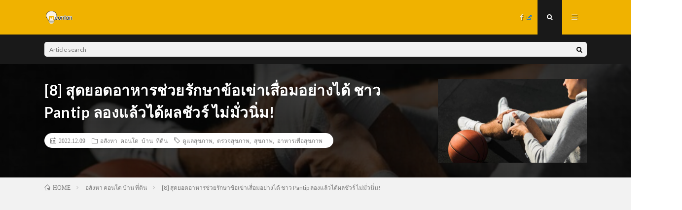

--- FILE ---
content_type: text/html; charset=UTF-8
request_url: https://meunlan.com/knee-pain-pantip/
body_size: 18013
content:
<!DOCTYPE html>
<html lang="ja" prefix="og: http://ogp.me/ns#">
<head prefix="og: http://ogp.me/ns# fb: http://ogp.me/ns/fb# article: http://ogp.me/ns/article#">
<meta charset="UTF-8">
<title>[8] สุดยอดอาหารช่วยรักษาข้อเข่าเสื่อมอย่างได้ ชาว Pantip ลองแล้วได้ผลชัวร์ ไม่มั่วนิ่ม! │ meunlan</title>
<link rel='stylesheet' id='wp-block-library-css'  href='https://meunlan.com/wp-includes/css/dist/block-library/style.min.css?ver=5.4.18' type='text/css' media='all' />
<link rel='stylesheet' id='contact-form-7-css'  href='https://meunlan.com/wp-content/plugins/contact-form-7/includes/css/styles.css?ver=5.1.6' type='text/css' media='all' />
<link rel='stylesheet' id='wpel-style-css'  href='https://meunlan.com/wp-content/plugins/wp-external-links/public/css/wpel.css?ver=2.43' type='text/css' media='all' />
<link rel='stylesheet' id='wordpress-popular-posts-css-css'  href='https://meunlan.com/wp-content/plugins/wordpress-popular-posts/assets/css/wpp.css?ver=5.1.0' type='text/css' media='all' />
<script type='text/javascript' src='https://meunlan.com/wp-includes/js/jquery/jquery.js?ver=1.12.4-wp'></script>
<script type='text/javascript' src='https://meunlan.com/wp-includes/js/jquery/jquery-migrate.min.js?ver=1.4.1'></script>
<script type='text/javascript'>
/* <![CDATA[ */
var wpp_params = {"sampling_active":"0","sampling_rate":"100","ajax_url":"https:\/\/meunlan.com\/wp-json\/wordpress-popular-posts\/v1\/popular-posts","ID":"28193","token":"e847e76fda","debug":""};
/* ]]> */
</script>
<script type='text/javascript' src='https://meunlan.com/wp-content/plugins/wordpress-popular-posts/assets/js/wpp-5.0.0.min.js?ver=5.1.0'></script>
<link rel='https://api.w.org/' href='https://meunlan.com/wp-json/' />
<link rel="canonical" href="https://meunlan.com/knee-pain-pantip/" />
<link rel="alternate" type="application/json+oembed" href="https://meunlan.com/wp-json/oembed/1.0/embed?url=https%3A%2F%2Fmeunlan.com%2Fknee-pain-pantip%2F" />
<link rel="alternate" type="text/xml+oembed" href="https://meunlan.com/wp-json/oembed/1.0/embed?url=https%3A%2F%2Fmeunlan.com%2Fknee-pain-pantip%2F&#038;format=xml" />
<link rel="stylesheet" href="https://meunlan.com/wp-content/themes/lionmedia/style.css">
<link rel="stylesheet" href="https://meunlan.com/wp-content/themes/lionmedia/css/content.css">
<link rel="stylesheet" href="https://meunlan.com/wp-content/themes/lionmedia-child/style.css">
<link rel="stylesheet" href="https://meunlan.com/wp-content/themes/lionmedia/css/icon.css">
<link rel="stylesheet" href="https://fonts.googleapis.com/css?family=Lato:400,700,900">
<meta http-equiv="X-UA-Compatible" content="IE=edge">
<meta name="viewport" content="width=device-width, initial-scale=1, shrink-to-fit=no">
<link rel="dns-prefetch" href="//www.google.com">
<link rel="dns-prefetch" href="//www.google-analytics.com">
<link rel="dns-prefetch" href="//fonts.googleapis.com">
<link rel="dns-prefetch" href="//fonts.gstatic.com">
<link rel="dns-prefetch" href="//pagead2.googlesyndication.com">
<link rel="dns-prefetch" href="//googleads.g.doubleclick.net">
<link rel="dns-prefetch" href="//www.gstatic.com">
<style type="text/css">
.c-user01 {color:#000 !important}
.bgc-user01 {background:#000 !important}
.hc-user01:hover {color:#000 !important}
.c-user02 {color:#000 !important}
.bgc-user02 {background:#000 !important}
.hc-user02:hover {color:#000 !important}
.c-user03 {color:#000 !important}
.bgc-user03 {background:#000 !important}
.hc-user03:hover {color:#000 !important}
.c-user04 {color:#000 !important}
.bgc-user04 {background:#000 !important}
.hc-user04:hover {color:#000 !important}
.c-user05 {color:#000 !important}
.bgc-user05 {background:#000 !important}
.hc-user05:hover {color:#000 !important}

.singleTitle {background-image:url("https://meunlan.com/wp-content/uploads/2022/12/30-1-730x410.jpg");}

.content h2{color:#191919;}
.content h2:first-letter{
	font-size:3.2rem;
	padding-bottom:5px;
	border-bottom:3px solid;
	color:#f0b200;
}
.content h3{
	padding:20px;
	color:#191919;
	border: 1px solid #E5E5E5;
	border-left: 5px solid #f0b200;
}
</style>
<link rel="icon" href="https://meunlan.com/wp-content/uploads/2022/03/16x16.png" sizes="32x32" />
<link rel="icon" href="https://meunlan.com/wp-content/uploads/2022/03/16x16.png" sizes="192x192" />
<link rel="apple-touch-icon" href="https://meunlan.com/wp-content/uploads/2022/03/16x16.png" />
<meta name="msapplication-TileImage" content="https://meunlan.com/wp-content/uploads/2022/03/16x16.png" />
<meta property="og:site_name" content="meunlan" />
<meta property="og:type" content="article" />
<meta property="og:title" content="[8] สุดยอดอาหารช่วยรักษาข้อเข่าเสื่อมอย่างได้ ชาว Pantip ลองแล้วได้ผลชัวร์ ไม่มั่วนิ่ม!" />
<meta property="og:description" content="ฉบับย่อ : ชาว Pantip [&hellip;]" />
<meta property="og:url" content="https://meunlan.com/knee-pain-pantip/" />
<meta property="og:image" content="https://meunlan.com/wp-content/uploads/2022/12/30-1-730x410.jpg" />
<meta name="twitter:card" content="summary" />
<meta property="fb:app_id" content="https://www.facebook.com/meunlan.thailand" />


<script src="https://kit.fontawesome.com/72fbc89e36.js" crossorigin="anonymous"></script>
<!-- GoogleAdsense -->
<script data-ad-client="ca-pub-8432881189664798" async src="https://pagead2.googlesyndication.com/pagead/js/adsbygoogle.js"></script>
<!-- GoogleAdsense終わり -->
<!-- Google Tag Manager -->
<script>(function(w,d,s,l,i){w[l]=w[l]||[];w[l].push({'gtm.start':
new Date().getTime(),event:'gtm.js'});var f=d.getElementsByTagName(s)[0],
j=d.createElement(s),dl=l!='dataLayer'?'&l='+l:'';j.async=true;j.src=
'https://www.googletagmanager.com/gtm.js?id='+i+dl;f.parentNode.insertBefore(j,f);
})(window,document,'script','dataLayer','GTM-5WGNJLD');</script>
<!-- End Google Tag Manager -->
</head>
<body class="t-dark">
<!-- Google Tag Manager (noscript) -->
<noscript><iframe src="https://www.googletagmanager.com/ns.html?id=GTM-5WGNJLD"
height="0" width="0" style="display:none;visibility:hidden"></iframe></noscript>
<!-- End Google Tag Manager (noscript) -->

  
  <!--l-header-->
  <header class="l-header">
    <div class="container">
      
      <div class="siteTitle">

              <p class="siteTitle__logo">
          <a class="siteTitle__link" href="https://meunlan.com" data-wpel-link="internal">
            <img src="https://meunlan.com/wp-content/uploads/2022/03/200x100-e1646964935779.png" class="siteTitle__img" alt="meunlan" width="200" height="100" >          </a>
          <span class="siteTitle__sub"></span>
		</p>	        </div>
      
      <nav class="menuNavi">      
                <ul class="menuNavi__list">
		              <li class="menuNavi__item u-none-sp u-txtShdw"><a class="menuNavi__link icon-facebook wpel-icon-right" href="https://www.facebook.com/meunlan.thailand" data-wpel-link="external" target="_blank" rel="nofollow external noopener noreferrer"><span class="wpel-icon wpel-image wpel-icon-6"></span></a></li>
		              <li class="menuNavi__item u-txtShdw"><span class="menuNavi__link menuNavi__link-current icon-search" id="menuNavi__search" onclick="toggle__search();"></span></li>
            <li class="menuNavi__item u-txtShdw"><span class="menuNavi__link icon-menu" id="menuNavi__menu" onclick="toggle__menu();"></span></li>
                  </ul>
      </nav>
      
    </div>
  </header>
  <!--/l-header-->
  
  <!--l-extra-->
        <div class="l-extra" id="extra__search">
      <div class="container">
        <div class="searchNavi">
                    
                <div class="searchBox">
        <form class="searchBox__form" method="get" target="_top" action="https://meunlan.com/" >
          <input class="searchBox__input" type="text" maxlength="50" name="s" placeholder="Article search"><button class="searchBox__submit icon-search" type="submit" value="search"> </button>
        </form>
      </div>        </div>
      </div>
    </div>
        
    <div class="l-extraNone" id="extra__menu">
      <div class="container container-max">
        <nav class="globalNavi">
          <ul class="globalNavi__list">
          		    <li class="page_item page-item-3"><a href="https://meunlan.com/privacy-policy/" data-wpel-link="internal">privacy policy</a></li>
	                                    
                          <li class="menu-item u-none-pc"><a class="icon-facebook wpel-icon-right" href="https://www.facebook.com/meunlan.thailand" data-wpel-link="external" target="_blank" rel="nofollow external noopener noreferrer"><span class="wpel-icon wpel-image wpel-icon-6"></span></a></li>
                        
                    </ul>
        </nav>
      </div>
    </div>
  <!--/l-extra-->

  <div class="singleTitle">
    <div class="container">
    
      <!-- タイトル -->
      <div class="singleTitle__heading">
        <h1 class="heading heading-singleTitle u-txtShdw">[8] สุดยอดอาหารช่วยรักษาข้อเข่าเสื่อมอย่างได้ ชาว Pantip ลองแล้วได้ผลชัวร์ ไม่มั่วนิ่ม!</h1>        
        
        <ul class="dateList dateList-singleTitle">
          <li class="dateList__item icon-calendar">2022.12.09</li>
          <li class="dateList__item icon-folder"><a class="hc" href="https://meunlan.com/category/%e0%b8%ad%e0%b8%aa%e0%b8%b1%e0%b8%87%e0%b8%ab%e0%b8%b2-%e0%b8%84%e0%b8%ad%e0%b8%99%e0%b9%82%e0%b8%94-%e0%b8%9a%e0%b9%89%e0%b8%b2%e0%b8%99-%e0%b8%97%e0%b8%b5%e0%b9%88%e0%b8%94%e0%b8%b4%e0%b8%99/" rel="category" data-wpel-link="internal">อสังหา คอนโด บ้าน ที่ดิน</a></li>
          <li class="dateList__item icon-tag"><a href="https://meunlan.com/tag/%e0%b8%94%e0%b8%b9%e0%b9%81%e0%b8%a5%e0%b8%aa%e0%b8%b8%e0%b8%82%e0%b8%a0%e0%b8%b2%e0%b8%9e/" rel="tag" data-wpel-link="internal">ดูแลสุขภาพ</a>, <a href="https://meunlan.com/tag/%e0%b8%95%e0%b8%a3%e0%b8%a7%e0%b8%88%e0%b8%aa%e0%b8%b8%e0%b8%82%e0%b8%a0%e0%b8%b2%e0%b8%9e/" rel="tag" data-wpel-link="internal">ตรวจสุขภาพ</a>, <a href="https://meunlan.com/tag/%e0%b8%aa%e0%b8%b8%e0%b8%82%e0%b8%a0%e0%b8%b2%e0%b8%9e/" rel="tag" data-wpel-link="internal">สุขภาพ</a>, <a href="https://meunlan.com/tag/%e0%b8%ad%e0%b8%b2%e0%b8%ab%e0%b8%b2%e0%b8%a3%e0%b9%80%e0%b8%9e%e0%b8%b7%e0%b9%88%e0%b8%ad%e0%b8%aa%e0%b8%b8%e0%b8%82%e0%b8%a0%e0%b8%b2%e0%b8%9e/" rel="tag" data-wpel-link="internal">อาหารเพื่อสุขภาพ</a></li>        </ul>
        
        
        
      </div>
      <!-- /タイトル -->

      <!-- アイキャッチ -->
      <div class="eyecatch eyecatch-singleTitle">
        		  <img src="https://meunlan.com/wp-content/uploads/2022/12/30-1-730x410.jpg" alt="[8] สุดยอดอาหารช่วยรักษาข้อเข่าเสื่อมอย่างได้ ชาว Pantip ลองแล้วได้ผลชัวร์ ไม่มั่วนิ่ม!" width="730" height="410" >
		  	      
      </div>
      <!-- /アイキャッチ -->

    </div>
  </div>
<div class="breadcrumb" ><div class="container" ><ol class="breadcrumb__list" itemscope itemtype="http://schema.org/BreadcrumbList"><li class="breadcrumb__item" itemprop="itemListElement" itemscope itemtype="http://schema.org/ListItem"><a href="https://meunlan.com/" itemprop="item" data-wpel-link="internal"><span class="icon-home" itemprop="name">HOME</span><meta itemprop="position" content="1" /></a></li><li class="breadcrumb__item" itemprop="itemListElement" itemscope itemtype="http://schema.org/ListItem"><a href="https://meunlan.com/category/%e0%b8%ad%e0%b8%aa%e0%b8%b1%e0%b8%87%e0%b8%ab%e0%b8%b2-%e0%b8%84%e0%b8%ad%e0%b8%99%e0%b9%82%e0%b8%94-%e0%b8%9a%e0%b9%89%e0%b8%b2%e0%b8%99-%e0%b8%97%e0%b8%b5%e0%b9%88%e0%b8%94%e0%b8%b4%e0%b8%99/" itemprop="item" data-wpel-link="internal"><span itemprop="name">อสังหา คอนโด บ้าน ที่ดิน</span><meta itemprop="position" content="2" /></a></li><li class="breadcrumb__item">[8] สุดยอดอาหารช่วยรักษาข้อเข่าเสื่อมอย่างได้ ชาว Pantip ลองแล้วได้ผลชัวร์ ไม่มั่วนิ่ม!</li></ol></div></div>
  <!-- l-wrapper -->
  <div class="l-wrapper">
	
    <!-- l-main -->
    <main class="l-main">
           
	        <!-- 記事上シェアボタン -->
        <aside>
<ul class="socialList">
<li class="socialList__item"><a class="socialList__link icon-facebook wpel-icon-right" href="http://www.facebook.com/sharer.php?u=https%3A%2F%2Fmeunlan.com%2Fknee-pain-pantip%2F&amp;t=%5B8%5D+%E0%B8%AA%E0%B8%B8%E0%B8%94%E0%B8%A2%E0%B8%AD%E0%B8%94%E0%B8%AD%E0%B8%B2%E0%B8%AB%E0%B8%B2%E0%B8%A3%E0%B8%8A%E0%B9%88%E0%B8%A7%E0%B8%A2%E0%B8%A3%E0%B8%B1%E0%B8%81%E0%B8%A9%E0%B8%B2%E0%B8%82%E0%B9%89%E0%B8%AD%E0%B9%80%E0%B8%82%E0%B9%88%E0%B8%B2%E0%B9%80%E0%B8%AA%E0%B8%B7%E0%B9%88%E0%B8%AD%E0%B8%A1%E0%B8%AD%E0%B8%A2%E0%B9%88%E0%B8%B2%E0%B8%87%E0%B9%84%E0%B8%94%E0%B9%89+%E0%B8%8A%E0%B8%B2%E0%B8%A7+Pantip+%E0%B8%A5%E0%B8%AD%E0%B8%87%E0%B9%81%E0%B8%A5%E0%B9%89%E0%B8%A7%E0%B9%84%E0%B8%94%E0%B9%89%E0%B8%9C%E0%B8%A5%E0%B8%8A%E0%B8%B1%E0%B8%A7%E0%B8%A3%E0%B9%8C+%E0%B9%84%E0%B8%A1%E0%B9%88%E0%B8%A1%E0%B8%B1%E0%B9%88%E0%B8%A7%E0%B8%99%E0%B8%B4%E0%B9%88%E0%B8%A1%21" target="_blank" title="Facebookで共有" data-wpel-link="external" rel="nofollow external noopener noreferrer"><span class="wpel-icon wpel-image wpel-icon-6"></span></a></li><li class="socialList__item"><a class="socialList__link icon-twitter wpel-icon-right" href="http://twitter.com/intent/tweet?text=%5B8%5D+%E0%B8%AA%E0%B8%B8%E0%B8%94%E0%B8%A2%E0%B8%AD%E0%B8%94%E0%B8%AD%E0%B8%B2%E0%B8%AB%E0%B8%B2%E0%B8%A3%E0%B8%8A%E0%B9%88%E0%B8%A7%E0%B8%A2%E0%B8%A3%E0%B8%B1%E0%B8%81%E0%B8%A9%E0%B8%B2%E0%B8%82%E0%B9%89%E0%B8%AD%E0%B9%80%E0%B8%82%E0%B9%88%E0%B8%B2%E0%B9%80%E0%B8%AA%E0%B8%B7%E0%B9%88%E0%B8%AD%E0%B8%A1%E0%B8%AD%E0%B8%A2%E0%B9%88%E0%B8%B2%E0%B8%87%E0%B9%84%E0%B8%94%E0%B9%89+%E0%B8%8A%E0%B8%B2%E0%B8%A7+Pantip+%E0%B8%A5%E0%B8%AD%E0%B8%87%E0%B9%81%E0%B8%A5%E0%B9%89%E0%B8%A7%E0%B9%84%E0%B8%94%E0%B9%89%E0%B8%9C%E0%B8%A5%E0%B8%8A%E0%B8%B1%E0%B8%A7%E0%B8%A3%E0%B9%8C+%E0%B9%84%E0%B8%A1%E0%B9%88%E0%B8%A1%E0%B8%B1%E0%B9%88%E0%B8%A7%E0%B8%99%E0%B8%B4%E0%B9%88%E0%B8%A1%21&amp;https%3A%2F%2Fmeunlan.com%2Fknee-pain-pantip%2F&amp;url=https%3A%2F%2Fmeunlan.com%2Fknee-pain-pantip%2F" target="_blank" title="Twitterで共有" data-wpel-link="external" rel="nofollow external noopener noreferrer"><span class="wpel-icon wpel-image wpel-icon-6"></span></a></li><li class="socialList__item"><a class="socialList__link icon-line wpel-icon-right" href="http://line.naver.jp/R/msg/text/?%5B8%5D+%E0%B8%AA%E0%B8%B8%E0%B8%94%E0%B8%A2%E0%B8%AD%E0%B8%94%E0%B8%AD%E0%B8%B2%E0%B8%AB%E0%B8%B2%E0%B8%A3%E0%B8%8A%E0%B9%88%E0%B8%A7%E0%B8%A2%E0%B8%A3%E0%B8%B1%E0%B8%81%E0%B8%A9%E0%B8%B2%E0%B8%82%E0%B9%89%E0%B8%AD%E0%B9%80%E0%B8%82%E0%B9%88%E0%B8%B2%E0%B9%80%E0%B8%AA%E0%B8%B7%E0%B9%88%E0%B8%AD%E0%B8%A1%E0%B8%AD%E0%B8%A2%E0%B9%88%E0%B8%B2%E0%B8%87%E0%B9%84%E0%B8%94%E0%B9%89+%E0%B8%8A%E0%B8%B2%E0%B8%A7+Pantip+%E0%B8%A5%E0%B8%AD%E0%B8%87%E0%B9%81%E0%B8%A5%E0%B9%89%E0%B8%A7%E0%B9%84%E0%B8%94%E0%B9%89%E0%B8%9C%E0%B8%A5%E0%B8%8A%E0%B8%B1%E0%B8%A7%E0%B8%A3%E0%B9%8C+%E0%B9%84%E0%B8%A1%E0%B9%88%E0%B8%A1%E0%B8%B1%E0%B9%88%E0%B8%A7%E0%B8%99%E0%B8%B4%E0%B9%88%E0%B8%A1%21%0D%0Ahttps%3A%2F%2Fmeunlan.com%2Fknee-pain-pantip%2F" target="_blank" title="LINEで送る" data-wpel-link="external" rel="nofollow external noopener noreferrer"><span class="wpel-icon wpel-image wpel-icon-6"></span></a></li></ul>
</aside>
	  <!-- /記事上シェアボタン -->
	  
	        
            
      
	  
	        <section class="content">
	    <table style="border-collapse: collapse; width: 100%;">
<tbody>
<tr>
<td style="width: 100%;"><strong>ฉบับย่อ </strong><strong>: </strong></p>
<ul>
<li>ชาว Pantip แนะนำวิธีอาหารรักษาข้อเข่าเสื่อม เบต้าแคโรทีน ช่วยขจัดอนุมูลอิสระที่ทำลายข้อต่อ</li>
<li>ชาว Pantip แนะนำวิธีอาหารรักษาข้อเข่าเสื่อม วิตามินดี ช่วยดูดซึมแคลเซียมและเสริมสร้างความแข็งแรงของกระดูกในร่างกาย</li>
<li>ชาว Pantip แนะนำวิธีอาหารรักษาข้อเข่าเสื่อม สารกลุ่มไบโอฟลาโวนอยด์ ช่วยต่อต้านอาการอักเสบ</li>
<li>ชาว Pantip แนะนำวิธีอาหารรักษาข้อเข่าเสื่อม ปลาทะเลน้ำลึก ที่อุดมด้วยกรดไขมันโอเมก้า 3 ลดอาการปวดและเพิ่มความแข็งแรงให้กับไขข้อ</li>
<li>ชาว Pantip แนะนำวิธีอาหารรักษาข้อเข่าเสื่อม ทานผักผลไม้ ที่มีสีสันหลากหลาย</li>
<li>ชาว Pantip แนะนำวิธีอาหารรักษาข้อเข่าเสื่อม คอลลาเจน ลดอาการข้อเข่าเสื่อมและอาการปวด</li>
<li>ชาว Pantip แนะนำวิธีอาหารรักษาข้อเข่าเสื่อม แคลเซียม เสริมสร้างและซ่อมแซมกระดูก</li>
<li>ชาว Pantip แนะนำวิธีอาหารรักษาข้อเข่าเสื่อม กลูโคซามีน ช่วยลดปัญหาข้อเข่าเสื่อมให้น้อยลง</li>
</ul>
</td>
</tr>
</tbody>
</table>

		<div class="outline">
		  <span class="outline__title">table of contents</span>
		  <input class="outline__toggle" id="outline__toggle" type="checkbox" checked>
		  <label class="outline__switch" for="outline__toggle"></label>
		  <ul class="outline__list outline__list-2"><li class="outline__item"><a class="outline__link" href="#outline__1"><span class="outline__number">1.</span> อยากรักษาข้อเข่าเสื่อม มีอาหารอะไรบ้างที่ควรทานให้กลับมาหายดี มาฟังคำแนะนำจากชาว Pantip กัน!</a><ul class="outline__list outline__list-3"><li class="outline__item"><a class="outline__link" href="#outline__1_1"><span class="outline__number">1.1.</span> อาหารสำหรับการรักษาข้อเข่าเสื่อมที่ชาว Pantip ภูมิใจนำเสนอนั้น มีดังต่อไปนี้</a></li><li class="outline__item"><a class="outline__link" href="#outline__1_2"><span class="outline__number">1.2.</span> มาสรุปข้อมูลกันว่าอาหารและแร่ธาตุที่ช่วยรักษาข้อเข่าเสื่อมชาว Pantip อยากแนะนำให้รู้จักมีอะไรกันบ้าง?</a></li><li class="outline__item"><a class="outline__link" href="#outline__1_3"><span class="outline__number">1.3.</span> บทสรุปส่งท้าย : ข้อเข่าเสื่อมรักษา บรรเทาให้อาการดีขึ้นได้ เพียงแค่ทานอาหารตามคำแนะนำของชาว Pantip!</a></li></ul></li></ul>
		</div><h2 id="outline__1" style="text-align: center;"><span style="font-size: 18pt;"><strong>อยากรักษาข้อเข่าเสื่อม มีอาหารอะไรบ้างที่ควรทานให้กลับมาหายดี มาฟังคำแนะนำจากชาว </strong><strong>Pantip กัน!</strong></span></h2>
<p><img class="aligncenter wp-image-28201" src="https://meunlan.com/wp-content/uploads/2022/12/26-1.jpg" alt="รักษาข้อเข่าเสื่อม pantip" width="600" height="398" /></p>
<p>“อาการข้อเข่าเสื่อม” เป็นสิ่งที่สามารถเกิดขึ้นได้กับคนทุกเพศทุกวัย ไม่ได้จำกัดอยู่เฉพาะกับผู้สูงอายุอย่างที่หลาย ๆ คนเข้าใจ ซึ่งอาการของข้อเข่าเสื่อก็ถือว่าสร้างความเจ็บปวดเป็นอย่างมาก โดยเฉพาะเวลาที่ต้องเดินเหินขยับร่างกาย</p>
<p>ถ้าหากใครกำลังมองหารักษาข้อเข่าเสื่อมด้วยตัวเองผ่านการทานอาหารที่มีประโยชน์ในการบำรุงข้อเข่าต่าง ๆ ลองมาฟังคำแนะนำจากชาว Pantip ที่เคยมีประสบการณ์ในเรื่องนี้กันมาก่อน เชื่อว่าจะช่วยให้สามารถค้นหาอาหารรักษาอาการเข่าเสื่อมได้อย่างเหมาะสมกับตัวเองได้มากขึ้นกว่าเดิมกันได้อย่างแน่นอน</p>
<blockquote class="wp-embedded-content" data-secret="KZjkrBCgfj"><p><a href="https://meunlan.com/shampoo-to-reduce-hair-loss-pantip-2020/" data-wpel-link="internal">รวม [10] สุดยอดแชมพูลดผมร่วงที่ชาว Pantip แนะนำว่าใช้เลยรับรองไม่ผิดหวัง [ข้อมูล 2020-2022]</a></p></blockquote>
<p><iframe class="wp-embedded-content" sandbox="allow-scripts" security="restricted" style="position: absolute; clip: rect(1px, 1px, 1px, 1px);" title="&#8220;รวม [10] สุดยอดแชมพูลดผมร่วงที่ชาว Pantip แนะนำว่าใช้เลยรับรองไม่ผิดหวัง [ข้อมูล 2020-2022]&#8221; &#8212; meunlan" src="https://meunlan.com/shampoo-to-reduce-hair-loss-pantip-2020/embed/#?secret=KZjkrBCgfj" data-secret="KZjkrBCgfj" width="600" height="338" frameborder="0" marginwidth="0" marginheight="0" scrolling="no"></iframe></p>
<h3 id="outline__1_1"><strong>อาหารสำหรับการรักษาข้อเข่าเสื่อมที่ชาว </strong><strong>Pantip ภูมิใจนำเสนอนั้น มีดังต่อไปนี้</strong></h3>
<p><img class="aligncenter wp-image-28200" src="https://meunlan.com/wp-content/uploads/2022/12/27-1.jpg" alt="รักษาข้อเข่าเสื่อม pantip" width="600" height="399" /></p>
<p>สำหรับวิธีการรักษาข้อเข่าเสื่อมที่ชาว Pantip อยากแนะนำให้ทำความรู้จักกันนั้น มีดังต่อไปนี้</p>
<p>&nbsp;</p>
<div class="w_b_box w_b_w100 w_b_flex"><div class="w_b_wrap w_b_wrap_talk w_b_L w_b_flex w_b_div" style=""><div class="w_b_ava_box w_b_relative w_b_ava_L w_b_f_n w_b_div"><div class="w_b_icon_wrap w_b_relative w_b_div"><div class="w_b_ava_wrap w_b_direction_L w_b_mp0 w_b_div"><div class="w_b_ava_effect w_b_relative w_b_oh w_b_radius w_b_size_M w_b_div" style="">
<img src="https://meunlan.com/wp-content/uploads/2020/03/p3k2z0w5eDbyA2F02dP-o-6.png" width="96" height="96" alt="" class="w_b_ava_img w_b_w100 w_b_h100  w_b_mp0 w_b_img" style="" />
</div></div></div></div><div class="w_b_bal_box w_b_bal_L w_b_relative w_b_direction_L w_b_w100 w_b_div"><div class="w_b_space w_b_mp0 w_b_div"><svg version="1.1" xmlns="http://www.w3.org/2000/svg" xmlns:xlink="http://www.w3.org/1999/xlink" x="0px" y="0px" width="1" height="38" viewBox="0 0 1 1" fill="transparent" stroke="transparent" stroke-miterlimit="10" class="w_b_db w_b_mp0"><polygon fill="transparent" stroke="transparent" points="0,1 0,1 0,1 0,1 "/></svg></div><div class="w_b_bal_outer w_b_flex w_b_mp0 w_b_relative w_b_div" style=""><div class="w_b_bal_wrap w_b_bal_wrap_L w_b_div"><div class="w_b_bal w_b_relative w_b_talk w_b_talk_L w_b_shadow_L w_b_ta_L w_b_div"><div class="w_b_quote w_b_div"></p>
<p>ทราบสาเหตุแล้ว และวิธีดูแลรักษาข้อเข่าไปแล้ว  ทีนี้เรามีให้ดูกันว่าอาหารอะไรบ้าง ที่ช่วยบำรุงข้อเข่า</p>
<p>1)       เบต้าแคโรทีน เป็นสารต้านอนุมูลอิสระตัวหนึ่ง ซึ่งจะช่วยขจัดสารอนุมูลอิสระ ที่อาจมีส่วนทำลายข้อต่อกระดูกต่าง ๆ โดยอาหารที่มีเบต้าแคโรทีนสูง ได้แก่ แครอท แคนตาลูป ใบสาระแหน่ ผักปวยเล้ง</p>
<p>2)       วิตามินดี ช่วยดูดซึมแคลเซียมและเสริมสร้างความแข็งแรงของกระดูกในร่างกาย ร่างกายเราสามารถสังเคราะห์วิตามินได้ทางผิวหนังจากการรับแสงแดด โดยแนะนำให้รับแสงแดดอ่อน ๆ แต่ต้องเลี่ยงแสงแดดจ้า หรือ อยู่กลางแดดเป็นเวลานานเกินไป ควรเน้นการทานอาหารประเภท ปลาซาดีน อาหารทะเล ต่าง  ๆ</p>
<p>3)       สารกลุ่มไบโอฟลาโวนอยด์ (Bioflavonoid) เช่น เควอซีทีน (Quercetin) และแอนโทไซยานิดิน (Anthocyanidins) มีฤทธิ์ ต้านการอักเสบคล้ายแอสไพริน และอาหารที่มี ไบโอพลาโวนอยด์สูง จัดอยู่ในอาหารประเภท บลูเบอรี่ แอปเปิ้ล ชาเขียว หัวหอม มะเขือเทศ ชาเขียว</p>
<p>4)       ควรทานอาหารที่อุดมไปด้วยแคลเซียม เพราะแร่ธาตุชนิดนี้ ช่วยสร้างความแข็งแรงให้กระดูก และลดความเสี่ยงของโรคกระดูกพรุน  เช่น โยเกิร์ต  ปลาตัวเล็กตัวน้อย  และควรเลือกทานผักใบเขียว เช่น คะน้า บล๊อกเคอรี่  หรือพวกงาดำ งาขาว</p>
<p>5)       ทานปลาทะเลน้ำลึก เน้นควรทานปลาทะเลน้ำลึก อย่างน้อยสัปดาห์ละ 2 ครั้ง เช่น ปลาแซลมอน เพราะมีกรดไขมันโอเมก้า 3 สูงมาก จากงานวิจัยพบว่า สารอาหารชนิดนี้ สามารถช่วยให้ข้อแข็งแรง และลดอาการปวด และอักเสบของผู้ป่วยโรคข้อได้ แนะนำวิธีปรุงอาหารโดยการนึ่งแทน เพื่อลดปริมาณแคลอรี่จากน้ำมัน</p>
<p>6)       เน้นทานผลไม้หลากสี ทานผักผลไม้ ที่มีสีสันหลากหลาย เช่น มะเขือเทศ แครอตสีส้ม กำหล่ำปลีสีม่วง ข้าวโพด ฟักทองสีเหลือง ผักใบเขียวชนิดต่าง ๆ</p>
<p><a href="https://pantip.com/topic/40815130" data-wpel-link="external" target="_blank" rel="nofollow external noopener noreferrer" class="wpel-icon-right">คลิก! อ่านกระทู้ต้นฉบับ<span class="wpel-icon wpel-image wpel-icon-6"></span></a></p>
<p></div></div></div></div></div></div></div>
<p>&nbsp;</p>
<div class="w_b_box w_b_w100 w_b_flex"><div class="w_b_wrap w_b_wrap_talk w_b_L w_b_flex w_b_div" style=""><div class="w_b_ava_box w_b_relative w_b_ava_L w_b_f_n w_b_div"><div class="w_b_icon_wrap w_b_relative w_b_div"><div class="w_b_ava_wrap w_b_direction_L w_b_mp0 w_b_div"><div class="w_b_ava_effect w_b_relative w_b_oh w_b_radius w_b_size_M w_b_div" style="">
<img src="https://meunlan.com/wp-content/uploads/2020/03/p3k2z0w5eDbyA2F02dP-o-6.png" width="96" height="96" alt="" class="w_b_ava_img w_b_w100 w_b_h100  w_b_mp0 w_b_img" style="" />
</div></div></div></div><div class="w_b_bal_box w_b_bal_L w_b_relative w_b_direction_L w_b_w100 w_b_div"><div class="w_b_space w_b_mp0 w_b_div"><svg version="1.1" xmlns="http://www.w3.org/2000/svg" xmlns:xlink="http://www.w3.org/1999/xlink" x="0px" y="0px" width="1" height="38" viewBox="0 0 1 1" fill="transparent" stroke="transparent" stroke-miterlimit="10" class="w_b_db w_b_mp0"><polygon fill="transparent" stroke="transparent" points="0,1 0,1 0,1 0,1 "/></svg></div><div class="w_b_bal_outer w_b_flex w_b_mp0 w_b_relative w_b_div" style=""><div class="w_b_bal_wrap w_b_bal_wrap_L w_b_div"><div class="w_b_bal w_b_relative w_b_talk w_b_talk_L w_b_shadow_L w_b_ta_L w_b_div"><div class="w_b_quote w_b_div"></p>
<p>คอลลาเจน ยูซีทู  มีผลทดสอบออกมาแล้วว่าให้ผลลดข้อเสื่อม  ลดอาการปวดได้ดีและเร็วกว่ากลูโคซามีนและคอนดรอยตินถึง 3 เท่าค่ะ ลองค้นหาผลทดสอบในกูเกิ้ลดูก็จะพบนะคะ  ยูซีทูมีหลายยี่ห้อเราก็เลือกยี่ห้อที่มีปริมาณเพียงพอต่อความต้องการแต่ละวันคือ 40 มิลลิกรัม  ถ้าอ่านดูเจอว่ามีไม่ต่ำกว่านี้  ก็เลือกเอาที่ถูกใจได้เลย  ที่เราซื้อให้แม่เป็นของ  M TALE CALLAGEN  เพราะมีแคลเซียมธรรมชาติ  และสารสกัดงาดำลดอาการอักเสบในร่างกายด้วย  เรายังไม่มีอาการข้อเสื่อมแต่ก็ทานด้วยเหมือนกัน  ผู้มีอายุหากต้องการออกกำลังกาย  แนะนำให้ออกกำลังกายเบาๆ หรือเดินเร็วๆ จะดีกว่าวิ่ง เพราะวิ่งจะทำให้ข้อเข่ารับแรงกระแทก  ยิ่งทำให้เสื่อมง่ายค่ะ</p>
<p><a href="https://pantip.com/topic/37886076" data-wpel-link="external" target="_blank" rel="nofollow external noopener noreferrer" class="wpel-icon-right">คลิก! อ่านกระทู้ต้นฉบับ<span class="wpel-icon wpel-image wpel-icon-6"></span></a></p>
<p></div></div></div></div></div></div></div>
<p>&nbsp;</p>
<div class="w_b_box w_b_w100 w_b_flex"><div class="w_b_wrap w_b_wrap_talk w_b_L w_b_flex w_b_div" style=""><div class="w_b_ava_box w_b_relative w_b_ava_L w_b_f_n w_b_div"><div class="w_b_icon_wrap w_b_relative w_b_div"><div class="w_b_ava_wrap w_b_direction_L w_b_mp0 w_b_div"><div class="w_b_ava_effect w_b_relative w_b_oh w_b_radius w_b_size_M w_b_div" style="">
<img src="https://meunlan.com/wp-content/uploads/2020/03/p3k2z0w5eDbyA2F02dP-o-6.png" width="96" height="96" alt="" class="w_b_ava_img w_b_w100 w_b_h100  w_b_mp0 w_b_img" style="" />
</div></div></div></div><div class="w_b_bal_box w_b_bal_L w_b_relative w_b_direction_L w_b_w100 w_b_div"><div class="w_b_space w_b_mp0 w_b_div"><svg version="1.1" xmlns="http://www.w3.org/2000/svg" xmlns:xlink="http://www.w3.org/1999/xlink" x="0px" y="0px" width="1" height="38" viewBox="0 0 1 1" fill="transparent" stroke="transparent" stroke-miterlimit="10" class="w_b_db w_b_mp0"><polygon fill="transparent" stroke="transparent" points="0,1 0,1 0,1 0,1 "/></svg></div><div class="w_b_bal_outer w_b_flex w_b_mp0 w_b_relative w_b_div" style=""><div class="w_b_bal_wrap w_b_bal_wrap_L w_b_div"><div class="w_b_bal w_b_relative w_b_talk w_b_talk_L w_b_shadow_L w_b_ta_L w_b_div"><div class="w_b_quote w_b_div"></p>
<p>พวกปัญหาข้อเข่าและกระดูก นอกจากแคลเซียมต้องเสริมคอลลาเจนกับวิตามินค่ะ  เพราะกระดูกอ่อนมันประกอบด้วยแคลเซียมและคอลลาเจนเป็นหลัก เราเลยซื้อ we mix ที่เป็นอาหารเสริมให้แม่ชงกินทุกวันเหมือนกัน ตอนแรกก็กังวลว่าปลอดภัยไหม แต่เห็นคนซื้อมากินแล้วแล้วเห็นผลดี เลยเกิดความมั่นใจ เราว่านะถ้าหมั่นเติมสารอาหารที่จำเป็นให้ร่างกายเป็นประจำ นอกจากจะช่วยให้กระดูกแข็งแรงแล้ว ยังช่วยภูมิคุ้มกันอื่นๆแข็งแรงขึ้นด้วย พวกอาหารเสริมถ้ากินให้เป็น มันสามารถช่วยทดแทนการขาดสารอาหารในร่างกายที่เป็นสาเหตุของความเสื่อมและโรคต่างๆได้ดีเลยนะคะ</p>
<p><a href="https://pantip.com/topic/37886076" data-wpel-link="external" target="_blank" rel="nofollow external noopener noreferrer" class="wpel-icon-right">คลิก! อ่านกระทู้ต้นฉบับ<span class="wpel-icon wpel-image wpel-icon-6"></span></a></p>
<p></div></div></div></div></div></div></div>
<p>&nbsp;</p>
<div class="w_b_box w_b_w100 w_b_flex"><div class="w_b_wrap w_b_wrap_talk w_b_L w_b_flex w_b_div" style=""><div class="w_b_ava_box w_b_relative w_b_ava_L w_b_f_n w_b_div"><div class="w_b_icon_wrap w_b_relative w_b_div"><div class="w_b_ava_wrap w_b_direction_L w_b_mp0 w_b_div"><div class="w_b_ava_effect w_b_relative w_b_oh w_b_radius w_b_size_M w_b_div" style="">
<img src="https://meunlan.com/wp-content/uploads/2020/03/p3k2z0w5eDbyA2F02dP-o-6.png" width="96" height="96" alt="" class="w_b_ava_img w_b_w100 w_b_h100  w_b_mp0 w_b_img" style="" />
</div></div></div></div><div class="w_b_bal_box w_b_bal_L w_b_relative w_b_direction_L w_b_w100 w_b_div"><div class="w_b_space w_b_mp0 w_b_div"><svg version="1.1" xmlns="http://www.w3.org/2000/svg" xmlns:xlink="http://www.w3.org/1999/xlink" x="0px" y="0px" width="1" height="38" viewBox="0 0 1 1" fill="transparent" stroke="transparent" stroke-miterlimit="10" class="w_b_db w_b_mp0"><polygon fill="transparent" stroke="transparent" points="0,1 0,1 0,1 0,1 "/></svg></div><div class="w_b_bal_outer w_b_flex w_b_mp0 w_b_relative w_b_div" style=""><div class="w_b_bal_wrap w_b_bal_wrap_L w_b_div"><div class="w_b_bal w_b_relative w_b_talk w_b_talk_L w_b_shadow_L w_b_ta_L w_b_div"><div class="w_b_quote w_b_div"></p>
<p>หลายเม้นท์แนะนำกลูโคซามีน อยากจะบอกว่ายาที่มีสารประกอบตัวนี้ช่วยโรคข้อเข่าเสื่อมได้จริง แต่กินนานๆ ไม่ได้ มีหลายอย่างที่คนทั่วไปยังไม่รู้ ผมถามเภสัชมา บอกว่ากินไปนานๆ ทำให้ความดันลูกตาสูงขึ้น อาจเป็นต้อหินได้ด้วย แล้วส่วนใหญ่จะสกัดมาจากเปลือกกุ้ง/ปู คนแพ้อาหารทะเล กินไม่ได้นะ แรกๆ ผมไม่เชื่อก็ซื้อมาให้แม่กิน กินไปได้ไม่เท่าไหร่ก็คัน ผื่นขึ้น เพราะแม่แพ้อาหารทะเล เภสัชให้ลองหาอันที่สกัดจากกระดูกอ่อนฉลาม จะไม่มีสารแบบเปลือกหอยที่แม่แพ้ ลองกินมาหลายยี้ห้อแล้วแต่อาการไม่ดีขึ้นเลย กลุ้มใจมาก จนมาเห็น Koncern ในทีวี  ก็เลยศึกษาข้อมูลและลองสั่งมาให้แม่ลอง ช่วงแรกๆ ก็ไม่แพ้เลย แม่กินไปประมาณ 6 เดือน อาการปวดเข่าก็ค่อยๆ ดีขึ้น</p>
<p><a href="https://pantip.com/topic/37886076" data-wpel-link="external" target="_blank" rel="nofollow external noopener noreferrer" class="wpel-icon-right">คลิก! อ่านกระทู้ต้นฉบับ<span class="wpel-icon wpel-image wpel-icon-6"></span></a></p>
<p></div></div></div></div></div></div></div>
<p>&nbsp;</p>
<p>&nbsp;</p>
<blockquote class="wp-embedded-content" data-secret="rfLwf5tM06"><p><a href="https://meunlan.com/cream-tighten-pores-pantip/" data-wpel-link="internal">[11] ครีมกระชับรูขุมขนที่ใช้ดีจริง ไม่จกตา! แนะนำโดยชาว Pantip!</a></p></blockquote>
<p><iframe class="wp-embedded-content" sandbox="allow-scripts" security="restricted" style="position: absolute; clip: rect(1px, 1px, 1px, 1px);" title="&#8220;[11] ครีมกระชับรูขุมขนที่ใช้ดีจริง ไม่จกตา! แนะนำโดยชาว Pantip!&#8221; &#8212; meunlan" src="https://meunlan.com/cream-tighten-pores-pantip/embed/#?secret=rfLwf5tM06" data-secret="rfLwf5tM06" width="600" height="338" frameborder="0" marginwidth="0" marginheight="0" scrolling="no"></iframe></p>
<h3 id="outline__1_2"><strong>มาสรุปข้อมูลกันว่าอาหารและแร่ธาตุที่ช่วยรักษาข้อเข่าเสื่อมชาว </strong><strong>Pantip อยากแนะนำให้รู้จักมีอะไรกันบ้าง?</strong></h3>
<p><img class="aligncenter wp-image-28199" src="https://meunlan.com/wp-content/uploads/2022/12/28-1.jpg" alt="รักษาข้อเข่าเสื่อม pantip" width="600" height="396" /></p>
<p>สำหรับอาหาร และแร่ธาตุที่ชาว Pantip ให้คำแนะนำว่าเหมาะกับการรักษาข้อเข่าเสื่อมนั้น มีดังต่อไปนี้</p>
<p>&nbsp;</p>
<ul>
<li>ชาว Pantip แนะนำวิธีอาหารรักษาข้อเข่าเสื่อม <span style="background-color: #ffff99;">เบต้าแคโรทีน ช่วยขจัดอนุมูลอิสระที่ทำลายข้อต่อ</span></li>
<li>ชาว Pantip แนะนำวิธีอาหารรักษาข้อเข่าเสื่อม<span style="background-color: #ffff99;"> วิตามินดี ช่วยดูดซึมแคลเซียมและเสริมสร้างความแข็งแรงของกระดูกในร่างกาย</span></li>
<li>ชาว Pantip แนะนำวิธีอาหารรักษาข้อเข่าเสื่อม <span style="background-color: #ffff99;">สารกลุ่มไบโอฟลาโวนอยด์ ช่วยต่อต้านอาการอักเสบ</span></li>
<li>ชาว Pantip แนะนำวิธีอาหารรักษาข้อเข่าเสื่อม <span style="background-color: #ffff99;">ปลาทะเลน้ำลึก ที่อุดมด้วยกรดไขมันโอเมก้า 3 ลดอาการปวดและเพิ่มความแข็งแรงให้กับไขข้อ</span></li>
<li>ชาว Pantip แนะนำวิธีอาหารรักษาข้อเข่าเสื่อม <span style="background-color: #ffff99;">ทานผักผลไม้ ที่มีสีสันหลากหลาย</span></li>
<li>ชาว Pantip แนะนำวิธีอาหารรักษาข้อเข่าเสื่อม <span style="background-color: #ffff99;">คอลลาเจน ลดอาการข้อเข่าเสื่อมและอาการปวด</span></li>
<li>ชาว Pantip แนะนำวิธีอาหารรักษาข้อเข่าเสื่อม <span style="background-color: #ffff99;">แคลเซียม เสริมสร้างและซ่อมแซมกระดูก</span></li>
<li>ชาว Pantip แนะนำวิธีอาหารรักษาข้อเข่าเสื่อม <span style="background-color: #ffff99;">กลูโคซามีน ช่วยลดปัญหาข้อเข่าเสื่อมให้น้อยลง</span></li>
</ul>
<p>&nbsp;</p>
<div class="voice clearfix left n_bottom">
<div class="icon">
<div class="w_b_box w_b_w100 w_b_flex"><div class="w_b_wrap w_b_wrap_talk w_b_L w_b_flex w_b_div" style=""><div class="w_b_ava_box w_b_relative w_b_ava_L w_b_f_n w_b_div"><div class="w_b_icon_wrap w_b_relative w_b_div"><div class="w_b_ava_wrap w_b_direction_L w_b_mp0 w_b_div"><div class="w_b_ava_effect w_b_relative w_b_oh w_b_radius w_b_size_M w_b_div" style="">
<img src="https://meunlan.com/wp-content/uploads/2020/03/4444.png" width="96" height="96" alt="" class="w_b_ava_img w_b_w100 w_b_h100  w_b_mp0 w_b_img" style="" />
</div></div></div></div><div class="w_b_bal_box w_b_bal_L w_b_relative w_b_direction_L w_b_w100 w_b_div"><div class="w_b_space w_b_mp0 w_b_div"><svg version="1.1" xmlns="http://www.w3.org/2000/svg" xmlns:xlink="http://www.w3.org/1999/xlink" x="0px" y="0px" width="1" height="38" viewBox="0 0 1 1" fill="transparent" stroke="transparent" stroke-miterlimit="10" class="w_b_db w_b_mp0"><polygon fill="transparent" stroke="transparent" points="0,1 0,1 0,1 0,1 "/></svg></div><div class="w_b_bal_outer w_b_flex w_b_mp0 w_b_relative w_b_div" style=""><div class="w_b_bal_wrap w_b_bal_wrap_L w_b_div"><div class="w_b_bal w_b_relative w_b_talk w_b_talk_L w_b_shadow_L w_b_ta_L w_b_div"><div class="w_b_quote w_b_div"><br />
ข้อเข่าเสื่อมรักษาด้วยตัวเองแบบไม่ต้องไปพบแพทย์ได้ไหมคะ?</div></div></div></div></div></div></div>
</div>
</div>
<div class="w_b_box w_b_w100 w_b_flex w_b_mla w_b_jc_fe"><div class="w_b_wrap w_b_wrap_talk w_b_R w_b_flex w_b_jc_fe w_b_div" style=""><div class="w_b_bal_box w_b_bal_R w_b_relative w_b_direction_R w_b_w100 w_b_div"><div class="w_b_space w_b_mp0 w_b_div"><svg version="1.1" xmlns="http://www.w3.org/2000/svg" xmlns:xlink="http://www.w3.org/1999/xlink" x="0px" y="0px" width="1" height="38" viewBox="0 0 1 1" fill="transparent" stroke="transparent" stroke-miterlimit="10" class="w_b_db w_b_mp0"><polygon fill="transparent" stroke="transparent" points="0,1 0,1 0,1 0,1 "/></svg></div><div class="w_b_bal_outer w_b_flex w_b_mp0 w_b_relative w_b_div" style=""><div class="w_b_bal_wrap w_b_bal_wrap_R w_b_div"><div class="w_b_bal w_b_relative w_b_talk w_b_talk_R w_b_shadow_R w_b_ta_L w_b_div"><div class="w_b_quote w_b_div"><br />
ข้อเข่าเสื่อมสามารถที่จะบรรเทาและลดอาการให้น้อยลงได้ด้วยการทานอาหารที่แนะนำกันไปแล้วในตอนต้น อย่างไรก็ตาม ถ้าหากมีอาการข้อเข่าเสื่อมมาก ๆ ปวดมาก แนะนำว่าควรไปพบแพทย์เพื่อทำการวินิจฉัยปัญหาก่อนจะเป็นการดีกว่าเพื่อที่จะได้รักษาให้หายอย่างรวดเร็ว ไม่กลายเป็นปัญหาเรื้อรังในอนาคต</div></div></div></div></div><div class="w_b_ava_box w_b_relative w_b_ava_R w_b_f_n w_b_div"><div class="w_b_icon_wrap w_b_relative w_b_div"><div class="w_b_ava_wrap w_b_direction_R w_b_mp0 w_b_div"><div class="w_b_ava_effect w_b_relative w_b_oh w_b_radius w_b_size_M w_b_div" style="">
<img src="https://meunlan.com/wp-content/uploads/2020/03/100000.png" width="96" height="96" alt="" class="w_b_ava_img w_b_w100 w_b_h100  w_b_mp0 w_b_img" style="" />
</div></div></div></div></div></div>
<blockquote class="wp-embedded-content" data-secret="GtupjgZAtx"><p><a href="https://meunlan.com/injection-fat-self-pantip/" data-wpel-link="internal">[5] สถาบันเสริมความงามที่สาว ๆ ชาว Pantip นิยมไปรับการฉีดไขมันตัวเองให้หน้าสวยขึ้นกว่าเดิม!</a></p></blockquote>
<p><iframe class="wp-embedded-content" sandbox="allow-scripts" security="restricted" style="position: absolute; clip: rect(1px, 1px, 1px, 1px);" title="&#8220;[5] สถาบันเสริมความงามที่สาว ๆ ชาว Pantip นิยมไปรับการฉีดไขมันตัวเองให้หน้าสวยขึ้นกว่าเดิม!&#8221; &#8212; meunlan" src="https://meunlan.com/injection-fat-self-pantip/embed/#?secret=GtupjgZAtx" data-secret="GtupjgZAtx" width="600" height="338" frameborder="0" marginwidth="0" marginheight="0" scrolling="no"></iframe></p>
<h3 id="outline__1_3"><strong>บทสรุปส่งท้าย </strong><strong>: ข้อเข่าเสื่อมรักษา บรรเทาให้อาการดีขึ้นได้ เพียงแค่ทานอาหารตามคำแนะนำของชาว Pantip!</strong></h3>
<p><img class="aligncenter wp-image-28198" src="https://meunlan.com/wp-content/uploads/2022/12/29-1.jpg" alt="รักษาข้อเข่าเสื่อม pantip" width="600" height="400" /></p>
<p>หลังจากที่ได้ทราบเกี่ยวกับวิธีการรับมือกับปัญหาข้อเข่าเสื่อมจากชาว Pantip ในข้างต้นกันไปแล้ว เชื่อว่า ณ ตอนนี้หลาย ๆ คนก็คงจะเห็นกันแล้วว่ามีอาหารมากมายหลายชนิดที่สามารถช่วยแก้ไขปัญหาข้อเข่าเสื่อมได้เป็นอย่างดี แต่อย่าลืมว่าเพียงแค่อาหารอาจไม่เพียงพอสำหรับการแก้ไปขปัญหา ควรมีการออกกำลังกายและปฏิบัติตัวตามคำสั่งของแพทย์ร่วมด้วย เพื่อให้สามารถหายจากข้อเข่าเสื่อมได้อย่างรวดเร็วที่สุดนั่นเอง..</p>
      </section>
	        
      
      
      
	        <!-- 記事下シェアボタン -->
        <aside>
<ul class="socialList">
<li class="socialList__item"><a class="socialList__link icon-facebook wpel-icon-right" href="http://www.facebook.com/sharer.php?u=https%3A%2F%2Fmeunlan.com%2Fknee-pain-pantip%2F&amp;t=%5B8%5D+%E0%B8%AA%E0%B8%B8%E0%B8%94%E0%B8%A2%E0%B8%AD%E0%B8%94%E0%B8%AD%E0%B8%B2%E0%B8%AB%E0%B8%B2%E0%B8%A3%E0%B8%8A%E0%B9%88%E0%B8%A7%E0%B8%A2%E0%B8%A3%E0%B8%B1%E0%B8%81%E0%B8%A9%E0%B8%B2%E0%B8%82%E0%B9%89%E0%B8%AD%E0%B9%80%E0%B8%82%E0%B9%88%E0%B8%B2%E0%B9%80%E0%B8%AA%E0%B8%B7%E0%B9%88%E0%B8%AD%E0%B8%A1%E0%B8%AD%E0%B8%A2%E0%B9%88%E0%B8%B2%E0%B8%87%E0%B9%84%E0%B8%94%E0%B9%89+%E0%B8%8A%E0%B8%B2%E0%B8%A7+Pantip+%E0%B8%A5%E0%B8%AD%E0%B8%87%E0%B9%81%E0%B8%A5%E0%B9%89%E0%B8%A7%E0%B9%84%E0%B8%94%E0%B9%89%E0%B8%9C%E0%B8%A5%E0%B8%8A%E0%B8%B1%E0%B8%A7%E0%B8%A3%E0%B9%8C+%E0%B9%84%E0%B8%A1%E0%B9%88%E0%B8%A1%E0%B8%B1%E0%B9%88%E0%B8%A7%E0%B8%99%E0%B8%B4%E0%B9%88%E0%B8%A1%21" target="_blank" title="Facebookで共有" data-wpel-link="external" rel="nofollow external noopener noreferrer"><span class="wpel-icon wpel-image wpel-icon-6"></span></a></li><li class="socialList__item"><a class="socialList__link icon-twitter wpel-icon-right" href="http://twitter.com/intent/tweet?text=%5B8%5D+%E0%B8%AA%E0%B8%B8%E0%B8%94%E0%B8%A2%E0%B8%AD%E0%B8%94%E0%B8%AD%E0%B8%B2%E0%B8%AB%E0%B8%B2%E0%B8%A3%E0%B8%8A%E0%B9%88%E0%B8%A7%E0%B8%A2%E0%B8%A3%E0%B8%B1%E0%B8%81%E0%B8%A9%E0%B8%B2%E0%B8%82%E0%B9%89%E0%B8%AD%E0%B9%80%E0%B8%82%E0%B9%88%E0%B8%B2%E0%B9%80%E0%B8%AA%E0%B8%B7%E0%B9%88%E0%B8%AD%E0%B8%A1%E0%B8%AD%E0%B8%A2%E0%B9%88%E0%B8%B2%E0%B8%87%E0%B9%84%E0%B8%94%E0%B9%89+%E0%B8%8A%E0%B8%B2%E0%B8%A7+Pantip+%E0%B8%A5%E0%B8%AD%E0%B8%87%E0%B9%81%E0%B8%A5%E0%B9%89%E0%B8%A7%E0%B9%84%E0%B8%94%E0%B9%89%E0%B8%9C%E0%B8%A5%E0%B8%8A%E0%B8%B1%E0%B8%A7%E0%B8%A3%E0%B9%8C+%E0%B9%84%E0%B8%A1%E0%B9%88%E0%B8%A1%E0%B8%B1%E0%B9%88%E0%B8%A7%E0%B8%99%E0%B8%B4%E0%B9%88%E0%B8%A1%21&amp;https%3A%2F%2Fmeunlan.com%2Fknee-pain-pantip%2F&amp;url=https%3A%2F%2Fmeunlan.com%2Fknee-pain-pantip%2F" target="_blank" title="Twitterで共有" data-wpel-link="external" rel="nofollow external noopener noreferrer"><span class="wpel-icon wpel-image wpel-icon-6"></span></a></li><li class="socialList__item"><a class="socialList__link icon-line wpel-icon-right" href="http://line.naver.jp/R/msg/text/?%5B8%5D+%E0%B8%AA%E0%B8%B8%E0%B8%94%E0%B8%A2%E0%B8%AD%E0%B8%94%E0%B8%AD%E0%B8%B2%E0%B8%AB%E0%B8%B2%E0%B8%A3%E0%B8%8A%E0%B9%88%E0%B8%A7%E0%B8%A2%E0%B8%A3%E0%B8%B1%E0%B8%81%E0%B8%A9%E0%B8%B2%E0%B8%82%E0%B9%89%E0%B8%AD%E0%B9%80%E0%B8%82%E0%B9%88%E0%B8%B2%E0%B9%80%E0%B8%AA%E0%B8%B7%E0%B9%88%E0%B8%AD%E0%B8%A1%E0%B8%AD%E0%B8%A2%E0%B9%88%E0%B8%B2%E0%B8%87%E0%B9%84%E0%B8%94%E0%B9%89+%E0%B8%8A%E0%B8%B2%E0%B8%A7+Pantip+%E0%B8%A5%E0%B8%AD%E0%B8%87%E0%B9%81%E0%B8%A5%E0%B9%89%E0%B8%A7%E0%B9%84%E0%B8%94%E0%B9%89%E0%B8%9C%E0%B8%A5%E0%B8%8A%E0%B8%B1%E0%B8%A7%E0%B8%A3%E0%B9%8C+%E0%B9%84%E0%B8%A1%E0%B9%88%E0%B8%A1%E0%B8%B1%E0%B9%88%E0%B8%A7%E0%B8%99%E0%B8%B4%E0%B9%88%E0%B8%A1%21%0D%0Ahttps%3A%2F%2Fmeunlan.com%2Fknee-pain-pantip%2F" target="_blank" title="LINEで送る" data-wpel-link="external" rel="nofollow external noopener noreferrer"><span class="wpel-icon wpel-image wpel-icon-6"></span></a></li></ul>
</aside>
	  <!-- /記事下シェアボタン -->
	  


      

      
	        
            
      


      

	  
	        <!-- プロフィール -->
	  <aside class="profile">
	    <div class="profile__imgArea">
	      		  <img src="https://secure.gravatar.com/avatar/a887b6220ed0e09ee5d26cd17e6d0dbd?s=96&#038;d=mm&#038;r=g" alt="APP" width="60" height="60" >
		  	        

	      <ul class="profile__list">
	  	    	      </ul>  
	    </div>
	    <div class="profile__contents">
	      <h2 class="profile__name">Author：APP          </h2>
	                <div class="profile__description">นักเขียนอิสระผู้ชื่นชอบในการรวบรวมเรื่องราวน่ารู้และเคล็ดลับต่าง ๆ ที่จะช่วยให้คุณผู้อ่านได้พบกับข้อมูลที่ต้องการได้อย่างตรงจุด สุด Happy!</div>
	    </div>
	  </aside>
      <!-- /プロフィール -->
	  	  


	  
	        <!-- 関連記事 -->
	  <aside class="related"><h2 class="heading heading-primary">Related articles</h2><ul class="related__list">	      <li class="related__item">
	        <a class="related__imgLink" href="https://meunlan.com/real-estate-ashton-asoke-pantip/" title="ชาว Pantip กล้าพูด!!โครงการสุดหรูแอชตันอโศก รามา 9 ทำเลดีกว่านี้ไม่มีอีกแล้ว?!" data-wpel-link="internal">
					      <img src="https://meunlan.com/wp-content/uploads/2022/03/bangkok-business-district-with-sky-train-foreground-along-twilight_39420-84-150x150.jpg" alt="ชาว Pantip กล้าพูด!!โครงการสุดหรูแอชตันอโศก รามา 9 ทำเลดีกว่านี้ไม่มีอีกแล้ว?!" width="150" height="150" >
			  		    	        </a>
	        <h3 class="related__title">
	          <a href="https://meunlan.com/real-estate-ashton-asoke-pantip/" data-wpel-link="internal">ชาว Pantip กล้าพูด!!โครงการสุดหรูแอชตันอโศก รามา 9 ทำเลดีกว่านี้ไม่มีอีกแล้ว?!</a>
	                        <span class="icon-calendar">2022.03.11</span>
              	        </h3>
	        <p class="related__contents">table of contents 1. [&hellip;][…]</p>
	      </li>
	  		      <li class="related__item">
	        <a class="related__imgLink" href="https://meunlan.com/real-estate-plan-floating-floor-pantip/" title="[3ประเภท] แบบบ้านชั้นลอย บ้านสวยมีเอกลักษณ์ ที่ชาวpantip แนะนำ" data-wpel-link="internal">
					      <img src="https://meunlan.com/wp-content/uploads/2022/02/บ้านลย4-150x150.jpg" alt="[3ประเภท] แบบบ้านชั้นลอย บ้านสวยมีเอกลักษณ์ ที่ชาวpantip แนะนำ" width="150" height="150" >
			  		    	        </a>
	        <h3 class="related__title">
	          <a href="https://meunlan.com/real-estate-plan-floating-floor-pantip/" data-wpel-link="internal">[3ประเภท] แบบบ้านชั้นลอย บ้านสวยมีเอกลักษณ์ ที่ชาวpantip แนะนำ</a>
	                        <span class="icon-calendar">2022.02.18</span>
              	        </h3>
	        <p class="related__contents">table of contents 1. [&hellip;][…]</p>
	      </li>
	  		      <li class="related__item">
	        <a class="related__imgLink" href="https://meunlan.com/make-the-ceiling-by-yourself-pantip/" title="[6] สิ่งที่ชาว Pantip อยากแนะนำให้รู้ก่อนลงมือทำฝ้าเพดานด้วยตัวเอง!" data-wpel-link="internal">
					      <img src="https://meunlan.com/wp-content/uploads/2022/11/house-g2b63a28b4_640-150x150.jpg" alt="[6] สิ่งที่ชาว Pantip อยากแนะนำให้รู้ก่อนลงมือทำฝ้าเพดานด้วยตัวเอง!" width="150" height="150" >
			  		    	        </a>
	        <h3 class="related__title">
	          <a href="https://meunlan.com/make-the-ceiling-by-yourself-pantip/" data-wpel-link="internal">[6] สิ่งที่ชาว Pantip อยากแนะนำให้รู้ก่อนลงมือทำฝ้าเพดานด้วยตัวเอง!</a>
	                        <span class="icon-calendar">2022.11.23</span>
              	        </h3>
	        <p class="related__contents">ฉบับย่อ : ชาว Pantip [&hellip;][…]</p>
	      </li>
	  	</ul></aside>	        <!-- /関連記事 -->
	  	  


	  
	        <!-- コメント -->
                    <!-- /コメント -->
	  	  

	  
	        <!-- PVカウンター -->
        	  <!-- /PVカウンター -->
	        
      
    </main>
    <!-- /l-main -->

    
	    <!-- l-sidebar -->
          <div class="l-sidebar">
	  
	          <aside class="widget"><h2 class="heading heading-widget">ค้นหา</h2>      <div class="searchBox">
        <form class="searchBox__form" method="get" target="_top" action="https://meunlan.com/" >
          <input class="searchBox__input" type="text" maxlength="50" name="s" placeholder="Article search"><button class="searchBox__submit icon-search" type="submit" value="search"> </button>
        </form>
      </div></aside><aside class="widget"><h2 class="heading heading-widget">最近の投稿</h2>            <ol class="imgListWidget">
                              
              <li class="imgListWidget__item">
                <a class="imgListWidget__borderBox" href="https://meunlan.com/food-supplement-for-bone-nourishment-pantip/" title="รวม [6] อาหารเสริมบำรุงกระดูกสำหรับคนอยากมีสุขภาพดีที่ชาว Pantip แนะนำ!" data-wpel-link="internal"><span>
                                  <img width="150" height="150" src="https://meunlan.com/wp-content/uploads/2023/03/75-2-150x150.jpg" class="attachment-thumbnail size-thumbnail wp-post-image" alt="อาหาร เสริม บํา รุ ง กระดูก pantip" />                                </span></a>
                <h3 class="imgListWidget__title">
                  <a href="https://meunlan.com/food-supplement-for-bone-nourishment-pantip/" data-wpel-link="internal">รวม [6] อาหารเสริมบำรุงกระดูกสำหรับคนอยากมีสุขภาพดีที่ชาว Pantip แนะนำ!</a>
                                  </h3>
              </li>
                              
              <li class="imgListWidget__item">
                <a class="imgListWidget__borderBox" href="https://meunlan.com/i-cant-sleep-what-should-i-do-pantip/" title="นอนไม่หลับทำไงดี? ฟัง [8] เคล็ดลับน่าสนใจที่จะช่วยให้หลับปุ๋ย! จากชาว Pantip!" data-wpel-link="internal"><span>
                                  <img width="150" height="150" src="https://meunlan.com/wp-content/uploads/2023/03/72-2-150x150.jpg" class="attachment-thumbnail size-thumbnail wp-post-image" alt="นอน ไม่ หลับ ทํา ไง ดี pantip" />                                </span></a>
                <h3 class="imgListWidget__title">
                  <a href="https://meunlan.com/i-cant-sleep-what-should-i-do-pantip/" data-wpel-link="internal">นอนไม่หลับทำไงดี? ฟัง [8] เคล็ดลับน่าสนใจที่จะช่วยให้หลับปุ๋ย! จากชาว Pantip!</a>
                                  </h3>
              </li>
                              
              <li class="imgListWidget__item">
                <a class="imgListWidget__borderBox" href="https://meunlan.com/cough-medicine-pantip/" title="ไอหายเป็นปลิดทิ้ง! ชาว Pantip แนะนำ [7] สุดยอดยาแก้ไอที่ไม่ควรพลาด!" data-wpel-link="internal"><span>
                                  <img width="150" height="150" src="https://meunlan.com/wp-content/uploads/2023/03/68-2-150x150.jpg" class="attachment-thumbnail size-thumbnail wp-post-image" alt="ยา แก้ ไอ pantip" />                                </span></a>
                <h3 class="imgListWidget__title">
                  <a href="https://meunlan.com/cough-medicine-pantip/" data-wpel-link="internal">ไอหายเป็นปลิดทิ้ง! ชาว Pantip แนะนำ [7] สุดยอดยาแก้ไอที่ไม่ควรพลาด!</a>
                                  </h3>
              </li>
                              
              <li class="imgListWidget__item">
                <a class="imgListWidget__borderBox" href="https://meunlan.com/can-a-pregnant-person-take-paracetamol-pantip/" title="ไขปริศนาคาใจ คนท้องกินยาพาราเซตามอลได้ไหม? ข้อมูลจากชาว Pantip! [2023]" data-wpel-link="internal"><span>
                                  <img width="150" height="150" src="https://meunlan.com/wp-content/uploads/2023/03/63-2-150x150.jpg" class="attachment-thumbnail size-thumbnail wp-post-image" alt="คน ท้อง กิน ยา พารา ได้ ไหม pantip" />                                </span></a>
                <h3 class="imgListWidget__title">
                  <a href="https://meunlan.com/can-a-pregnant-person-take-paracetamol-pantip/" data-wpel-link="internal">ไขปริศนาคาใจ คนท้องกินยาพาราเซตามอลได้ไหม? ข้อมูลจากชาว Pantip! [2023]</a>
                                  </h3>
              </li>
                              
              <li class="imgListWidget__item">
                <a class="imgListWidget__borderBox" href="https://meunlan.com/medicine-for-gastritis-pantip/" title="[8] ยาแก้โรคกระเพาะหาซื้อง่ายได้ผลดีที่ชาว Pantip อยากแนะนำ!" data-wpel-link="internal"><span>
                                  <img width="150" height="150" src="https://meunlan.com/wp-content/uploads/2023/03/62-2-150x150.jpg" class="attachment-thumbnail size-thumbnail wp-post-image" alt="ยา แก้ โรค กระเพาะ pantip" />                                </span></a>
                <h3 class="imgListWidget__title">
                  <a href="https://meunlan.com/medicine-for-gastritis-pantip/" data-wpel-link="internal">[8] ยาแก้โรคกระเพาะหาซื้อง่ายได้ผลดีที่ชาว Pantip อยากแนะนำ!</a>
                                  </h3>
              </li>
                              
              <li class="imgListWidget__item">
                <a class="imgListWidget__borderBox" href="https://meunlan.com/which-brand-of-b-complex-vitamins-is-good/" title="วิตามินบีรวมยี่ห้อไหนดี? มารู้จักกับ [5] ผลิตภัณฑ์คุณภาพดีในราคาแสนประหยัดจากชาว Pantip กัน!" data-wpel-link="internal"><span>
                                  <img width="150" height="150" src="https://meunlan.com/wp-content/uploads/2023/03/61-2-150x150.jpg" class="attachment-thumbnail size-thumbnail wp-post-image" alt="วิตามิน บี รวม ยี่ห้อ ไหน ดี pantip" />                                </span></a>
                <h3 class="imgListWidget__title">
                  <a href="https://meunlan.com/which-brand-of-b-complex-vitamins-is-good/" data-wpel-link="internal">วิตามินบีรวมยี่ห้อไหนดี? มารู้จักกับ [5] ผลิตภัณฑ์คุณภาพดีในราคาแสนประหยัดจากชาว Pantip กัน!</a>
                                  </h3>
              </li>
                              
              <li class="imgListWidget__item">
                <a class="imgListWidget__borderBox" href="https://meunlan.com/detox-intestine-pantip/" title="รวมมิตร [3] สูตรดีท็อกลำไส้ให้สะอาดหมดจดที่ชาว Pantip อยากบอก!" data-wpel-link="internal"><span>
                                  <img width="150" height="150" src="https://meunlan.com/wp-content/uploads/2023/03/60-2-150x150.jpg" class="attachment-thumbnail size-thumbnail wp-post-image" alt="ดี ท็ อก ลํา ไส้ pantip" />                                </span></a>
                <h3 class="imgListWidget__title">
                  <a href="https://meunlan.com/detox-intestine-pantip/" data-wpel-link="internal">รวมมิตร [3] สูตรดีท็อกลำไส้ให้สะอาดหมดจดที่ชาว Pantip อยากบอก!</a>
                                  </h3>
              </li>
                              
              <li class="imgListWidget__item">
                <a class="imgListWidget__borderBox" href="https://meunlan.com/mascara-eyebrow-pantip/" title="ดีกว่านี้มีอีกไหม? ชาว Pantip แนะนำ [10] มาสคาร่าปัดขนคิ้ว ใช้ดีในราคาเบา ๆ" data-wpel-link="internal"><span>
                                  <img width="150" height="150" src="https://meunlan.com/wp-content/uploads/2023/03/51-1-150x150.jpg" class="attachment-thumbnail size-thumbnail wp-post-image" alt="มา ส คา ร่า คิ้ว pantip" />                                </span></a>
                <h3 class="imgListWidget__title">
                  <a href="https://meunlan.com/mascara-eyebrow-pantip/" data-wpel-link="internal">ดีกว่านี้มีอีกไหม? ชาว Pantip แนะนำ [10] มาสคาร่าปัดขนคิ้ว ใช้ดีในราคาเบา ๆ</a>
                                  </h3>
              </li>
                              
              <li class="imgListWidget__item">
                <a class="imgListWidget__borderBox" href="https://meunlan.com/face-sunscreen-pantip/" title="แนะนำ [12] ครีมกันแดดทาหน้าคุณภาพดี ราคาโดนใจจากชาว Pantip!" data-wpel-link="internal"><span>
                                  <img width="150" height="150" src="https://meunlan.com/wp-content/uploads/2023/03/46-1-150x150.jpg" class="attachment-thumbnail size-thumbnail wp-post-image" alt="ครีมกันแดดทาหน้า pantip" />                                </span></a>
                <h3 class="imgListWidget__title">
                  <a href="https://meunlan.com/face-sunscreen-pantip/" data-wpel-link="internal">แนะนำ [12] ครีมกันแดดทาหน้าคุณภาพดี ราคาโดนใจจากชาว Pantip!</a>
                                  </h3>
              </li>
                              
              <li class="imgListWidget__item">
                <a class="imgListWidget__borderBox" href="https://meunlan.com/food-supplement-acne-pantip/" title="[5] อาหารเสริมลดสิวที่ชาว Pantip ลองใช้แล้วได้ผลจริง!" data-wpel-link="internal"><span>
                                  <img width="150" height="150" src="https://meunlan.com/wp-content/uploads/2023/03/45-1-150x150.jpg" class="attachment-thumbnail size-thumbnail wp-post-image" alt="อาหารเสริมลดสิวpantip" />                                </span></a>
                <h3 class="imgListWidget__title">
                  <a href="https://meunlan.com/food-supplement-acne-pantip/" data-wpel-link="internal">[5] อาหารเสริมลดสิวที่ชาว Pantip ลองใช้แล้วได้ผลจริง!</a>
                                  </h3>
              </li>
                          </ol>
            </aside>
<aside class="widget">
<h2 class="heading heading-widget">จัดอันดับบทความแนะนำ</h2><!-- cached -->
<!-- WordPress Popular Posts -->

<ul class="wpp-list wpp-list-with-thumbnails">
<li>
<a href="https://meunlan.com/travel-th-srirachashop/" target="_self" data-wpel-link="internal"><img data-img-src="https://meunlan.com/wp-content/uploads/wordpress-popular-posts/329-featured-75x75.jpg" width="75" height="75" alt="ร้านอาหาร ศรีราชา Pantip" class="wpp-thumbnail wpp_featured wpp-lazyload wpp_cached_thumb" /></a>
<a href="https://meunlan.com/travel-th-srirachashop/" class="wpp-post-title" target="_self" data-wpel-link="internal">แนะนำ 10 ร้านอาหารสุดเด็ด ณ ศรีราชา ที่ชาว Pantip ฟันธงว่าห้ามพลาด!!!</a>
</li>
<li>
<a href="https://meunlan.com/travel-th-kaokohhotel/" target="_self" data-wpel-link="internal"><img data-img-src="https://meunlan.com/wp-content/uploads/wordpress-popular-posts/359-featured-75x75.jpg" width="75" height="75" alt="" class="wpp-thumbnail wpp_featured wpp-lazyload wpp_cached_thumb" /></a>
<a href="https://meunlan.com/travel-th-kaokohhotel/" class="wpp-post-title" target="_self" data-wpel-link="internal">[รวมรีวิว] #7 ที่พักเขาค้อจากชาว Pantip</a>
</li>
<li>
<a href="https://meunlan.com/travel-th-seafoodbangkuntein/" target="_self" data-wpel-link="internal"><img data-img-src="https://meunlan.com/wp-content/uploads/wordpress-popular-posts/2485-featured-75x75.jpg" width="75" height="75" alt="ร้านอาหารทะเลบางขุนเทียน Pantip" class="wpp-thumbnail wpp_featured wpp-lazyload wpp_cached_thumb" /></a>
<a href="https://meunlan.com/travel-th-seafoodbangkuntein/" class="wpp-post-title" target="_self" data-wpel-link="internal">12 ร้านอาหารทะเลบางขุนเทียน อร่อย ประหยัด คุณภาพดีโดนใจชาว Pantip!</a>
</li>
<li>
<a href="https://meunlan.com/travel-th-maekampong/" target="_self" data-wpel-link="internal"><img data-img-src="https://meunlan.com/wp-content/uploads/wordpress-popular-posts/1118-featured-75x75.jpg" width="75" height="75" alt="" class="wpp-thumbnail wpp_featured wpp-lazyload wpp_cached_thumb" /></a>
<a href="https://meunlan.com/travel-th-maekampong/" class="wpp-post-title" target="_self" data-wpel-link="internal">7 ที่พักแม่กำปองการันตีโดยรีวิว Pantip</a>
</li>
<li>
<a href="https://meunlan.com/travel-th-bangsaenspot/" target="_self" data-wpel-link="internal"><img data-img-src="https://meunlan.com/wp-content/uploads/wordpress-popular-posts/1899-featured-75x75.jpg" width="75" height="75" alt="เที่ยวบางแสน Pantip" class="wpp-thumbnail wpp_featured wpp-lazyload wpp_cached_thumb" /></a>
<a href="https://meunlan.com/travel-th-bangsaenspot/" class="wpp-post-title" target="_self" data-wpel-link="internal">เปลี่ยนมุมมองให้ต้องหลงรักบางแสน กับ 9 ที่เที่ยวที่ชาว Pantip แนะนำ!!!</a>
</li>
<li>
<a href="https://meunlan.com/travel-th-samaesanhomestay/" target="_self" data-wpel-link="internal"><img data-img-src="https://meunlan.com/wp-content/uploads/wordpress-popular-posts/1933-featured-75x75.jpg" width="75" height="75" alt="เที่ยวบางแสน Pantip" class="wpp-thumbnail wpp_featured wpp-lazyload wpp_cached_thumb" /></a>
<a href="https://meunlan.com/travel-th-samaesanhomestay/" class="wpp-post-title" target="_self" data-wpel-link="internal">5 ที่พักแสมสาร ติดทะเล ปิ้งย่างได้แนะนำโดยชาว Pantip</a>
</li>
<li>
<a href="https://meunlan.com/travel-th-cheingdaohomestay/" target="_self" data-wpel-link="internal"><img data-img-src="https://meunlan.com/wp-content/uploads/wordpress-popular-posts/1333-featured-75x75.jpg" width="75" height="75" alt="ที่พักเชียงดาว Pantip" class="wpp-thumbnail wpp_featured wpp-lazyload wpp_cached_thumb" /></a>
<a href="https://meunlan.com/travel-th-cheingdaohomestay/" class="wpp-post-title" target="_self" data-wpel-link="internal">มารู้จักกับ 10 ที่พักในเชียงดาว ที่ชาว Pantip โดนใจ ใช่เลย!</a>
</li>
<li>
<a href="https://meunlan.com/travel-th-kaoyai/" target="_self" data-wpel-link="internal"><img data-img-src="https://meunlan.com/wp-content/uploads/wordpress-popular-posts/251-featured-75x75.jpg" width="75" height="75" alt="เขาใหญ่ pantip , ที่พักเขาใหญ่ pantip , ที่พักเขาใหญ่ราคาถูก pantip , รีวิวที่พักเขาใหญ่ pantip , บ้านพัก เขาใหญ่ pantip" class="wpp-thumbnail wpp_featured wpp-lazyload wpp_cached_thumb" /></a>
<a href="https://meunlan.com/travel-th-kaoyai/" class="wpp-post-title" target="_self" data-wpel-link="internal">รวม #12 ที่พักเขาใหญ่พร้อม [[รีวิว]] การันตีจากสมาชิก Pantip</a>
</li>
<li>
<a href="https://meunlan.com/travel-th-seafoodphuket/" target="_self" data-wpel-link="internal"><img data-img-src="https://meunlan.com/wp-content/uploads/wordpress-popular-posts/1861-featured-75x75.jpg" width="75" height="75" alt="ร้านอาหารทะเลภูเก็ต Pantip" class="wpp-thumbnail wpp_featured wpp-lazyload wpp_cached_thumb" /></a>
<a href="https://meunlan.com/travel-th-seafoodphuket/" class="wpp-post-title" target="_self" data-wpel-link="internal">8 ร้านอาหารทะเลเจ้าประจำของชาว Pantip ราคาประหยัด สด อร่อย ณ ภูเก็ต</a>
</li>
<li>
<a href="https://meunlan.com/travel-th-chantaburiwaterfall/" target="_self" data-wpel-link="internal"><img data-img-src="https://meunlan.com/wp-content/uploads/wordpress-popular-posts/1015-featured-75x75.jpg" width="75" height="75" alt="ที่พักจันทบุรี ติดน้ำตก Pantip" class="wpp-thumbnail wpp_featured wpp-lazyload wpp_cached_thumb" /></a>
<a href="https://meunlan.com/travel-th-chantaburiwaterfall/" class="wpp-post-title" target="_self" data-wpel-link="internal">6 ที่พักติดน้ำตก ทุ่งเพล จันทบุรี ที่ชาว Pantip กด Like กันรัวๆ!!!</a>
</li>
</ul>

</aside>
<aside class="widget"><h2 class="heading heading-widget">カテゴリー</h2>		<ul>
				<li class="cat-item cat-item-627"><a href="https://meunlan.com/category/%e0%b8%87%e0%b8%b2%e0%b8%99%e0%b8%ad%e0%b8%b2%e0%b8%8a%e0%b8%b5%e0%b8%9e/" data-wpel-link="internal">การงาน-อาชีพ</a>
</li>
	<li class="cat-item cat-item-754"><a href="https://meunlan.com/category/%e0%b8%81%e0%b8%b2%e0%b8%a3%e0%b8%94%e0%b8%b9%e0%b9%81%e0%b8%a5%e0%b8%aa%e0%b8%b1%e0%b8%95%e0%b8%a7%e0%b9%8c%e0%b9%80%e0%b8%a5%e0%b8%b5%e0%b9%89%e0%b8%a2%e0%b8%87/" data-wpel-link="internal">การดูแลสัตว์เลี้ยง</a>
</li>
	<li class="cat-item cat-item-566"><a href="https://meunlan.com/category/%e0%b8%81%e0%b8%b4%e0%b8%99%e0%b8%88%e0%b8%b8%e0%b9%8a%e0%b8%9a%e0%b8%88%e0%b8%b4%e0%b9%8a%e0%b8%9a/" title="食べ物" data-wpel-link="internal">กินจุ๊บจิ๊บ-อาหารการกิน</a>
</li>
	<li class="cat-item cat-item-678"><a href="https://meunlan.com/category/%e0%b9%80%e0%b8%a3%e0%b8%b7%e0%b9%88%e0%b8%ad%e0%b8%87%e0%b8%a3%e0%b8%b1%e0%b8%81%e0%b9%86%e0%b9%83%e0%b8%84%e0%b8%a3%e0%b9%88%e0%b9%86%e0%b8%84%e0%b8%a3%e0%b8%ad%e0%b8%9a%e0%b8%84%e0%b8%a3%e0%b8%b1/" data-wpel-link="internal">ความรักและครอบครัว</a>
</li>
	<li class="cat-item cat-item-999"><a href="https://meunlan.com/category/%e0%b8%87%e0%b8%b2%e0%b8%99%e0%b8%84%e0%b8%b7%e0%b8%ad%e0%b9%80%e0%b8%87%e0%b8%b4%e0%b8%99-%e0%b9%80%e0%b8%87%e0%b8%b4%e0%b8%99%e0%b8%84%e0%b8%b7%e0%b8%ad%e0%b8%87%e0%b8%b2%e0%b8%99/" data-wpel-link="internal">งานคือเงิน-เงินคืองาน</a>
</li>
	<li class="cat-item cat-item-2236"><a href="https://meunlan.com/category/%e0%b8%88%e0%b8%b4%e0%b8%9b%e0%b8%b2%e0%b8%96%e0%b8%b0/" data-wpel-link="internal">จิปาถะ</a>
</li>
	<li class="cat-item cat-item-2"><a href="https://meunlan.com/category/%e0%b8%97%e0%b9%88%e0%b8%ad%e0%b8%87%e0%b9%80%e0%b8%97%e0%b8%b5%e0%b9%88%e0%b8%a2%e0%b8%a7/" title="旅行" data-wpel-link="internal">ท่องเที่ยว</a>
</li>
	<li class="cat-item cat-item-646"><a href="https://meunlan.com/category/%e0%b8%99%e0%b8%b1%e0%b8%81%e0%b8%a3%e0%b9%89%e0%b8%ad%e0%b8%87%e0%b9%80%e0%b8%81%e0%b8%b2%e0%b8%ab%e0%b8%a5%e0%b8%b5/" data-wpel-link="internal">นักร้องเกาหลี</a>
</li>
	<li class="cat-item cat-item-1387"><a href="https://meunlan.com/category/%e0%b8%9a%e0%b8%a3%e0%b8%a3%e0%b8%94%e0%b8%b2%e0%b8%97%e0%b8%b2%e0%b8%aa%e0%b8%aa%e0%b8%b1%e0%b8%95%e0%b8%a7%e0%b9%8c%e0%b9%80%e0%b8%a5%e0%b8%b5%e0%b9%89%e0%b8%a2%e0%b8%87/" data-wpel-link="internal">บรรดาทาส(สัตว์เลี้ยง)</a>
</li>
	<li class="cat-item cat-item-755"><a href="https://meunlan.com/category/%e0%b8%a3%e0%b8%b1%e0%b8%81%e0%b8%aa%e0%b8%a7%e0%b8%a2%e0%b8%a3%e0%b8%b1%e0%b8%81%e0%b8%87%e0%b8%b2%e0%b8%a1-%e0%b8%94%e0%b8%b9%e0%b9%81%e0%b8%a5%e0%b8%aa%e0%b8%b8%e0%b8%82%e0%b8%a0%e0%b8%b2%e0%b8%9e/" data-wpel-link="internal">รักสวยรักงาม-ดูแลสุขภาพ</a>
</li>
	<li class="cat-item cat-item-1787"><a href="https://meunlan.com/category/%e0%b8%a3%e0%b9%89%e0%b8%b2%e0%b8%99%e0%b8%82%e0%b8%b2%e0%b8%a2%e0%b8%82%e0%b8%ad%e0%b8%87-my-business/" data-wpel-link="internal">ร้านขายของ my business</a>
</li>
	<li class="cat-item cat-item-753"><a href="https://meunlan.com/category/%e0%b8%ad%e0%b8%aa%e0%b8%b1%e0%b8%87%e0%b8%ab%e0%b8%b2-%e0%b8%84%e0%b8%ad%e0%b8%99%e0%b9%82%e0%b8%94-%e0%b8%9a%e0%b9%89%e0%b8%b2%e0%b8%99-%e0%b8%97%e0%b8%b5%e0%b9%88%e0%b8%94%e0%b8%b4%e0%b8%99/" data-wpel-link="internal">อสังหา คอนโด บ้าน ที่ดิน</a>
</li>
	<li class="cat-item cat-item-802"><a href="https://meunlan.com/category/%e0%b9%80%e0%b8%a1%e0%b9%89%e0%b8%b2%e0%b8%a1%e0%b8%ad%e0%b8%a2%e0%b9%80%e0%b8%a3%e0%b8%b7%e0%b9%88%e0%b8%ad%e0%b8%87%e0%b9%84%e0%b8%ad%e0%b8%94%e0%b8%ad%e0%b8%a5%e0%b9%84%e0%b8%97%e0%b8%a2/" data-wpel-link="internal">เม้ามอยเรื่องไอดอลไทย</a>
</li>
	<li class="cat-item cat-item-4"><a href="https://meunlan.com/category/%e0%b8%97%e0%b9%88%e0%b8%ad%e0%b8%87%e0%b9%80%e0%b8%97%e0%b8%b5%e0%b9%88%e0%b8%a2%e0%b8%a7/%e0%b9%84%e0%b8%97%e0%b8%a2%e0%b9%80%e0%b8%97%e0%b8%b5%e0%b9%88%e0%b8%a2%e0%b8%a7%e0%b8%99%e0%b8%ad%e0%b8%81/" title="海外旅行" data-wpel-link="internal">ไทยเที่ยวนอก</a>
</li>
	<li class="cat-item cat-item-3"><a href="https://meunlan.com/category/%e0%b8%97%e0%b9%88%e0%b8%ad%e0%b8%87%e0%b9%80%e0%b8%97%e0%b8%b5%e0%b9%88%e0%b8%a2%e0%b8%a7/%e0%b9%84%e0%b8%97%e0%b8%a2%e0%b9%80%e0%b8%97%e0%b8%b5%e0%b9%88%e0%b8%a2%e0%b8%a7%e0%b9%84%e0%b8%97%e0%b8%a2/" title="国内旅行" data-wpel-link="internal">ไทยเที่ยวไทย</a>
</li>
	<li class="cat-item cat-item-677"><a href="https://meunlan.com/category/%e0%b9%84%e0%b8%ad%e0%b8%94%e0%b8%ad%e0%b8%a5%e0%b9%80%e0%b8%81%e0%b8%b2%e0%b8%ab%e0%b8%a5%e0%b8%b5/" data-wpel-link="internal">ไอดอลเกาหลี</a>
</li>
	<li class="cat-item cat-item-1"><a href="https://meunlan.com/category/%e6%9c%aa%e5%88%86%e9%a1%9e/" data-wpel-link="internal">未分類</a>
</li>
		</ul>
			</aside>	  	  
	      
    </div>

    <!-- /l-sidebar -->
	    
    
  </div>
  <!-- /l-wrapper -->
  
    <div class="categoryBox categoryBox-gray">

    <div class="container">
    
      <h2 class="heading heading-primary">
        <span class="heading__bg u-txtShdw bgc">อสังหา คอนโด บ้าน ที่ดิน</span>Latest articles in the category
      </h2>
      
      <ul class="categoryBox__list">
                        <li class="categoryBox__item">

          <div class="eyecatch eyecatch-archive">
            <a href="https://meunlan.com/knee-pain-pantip/" data-wpel-link="internal">
              		        <img src="https://meunlan.com/wp-content/uploads/2022/12/30-1-730x410.jpg" alt="[8] สุดยอดอาหารช่วยรักษาข้อเข่าเสื่อมอย่างได้ ชาว Pantip ลองแล้วได้ผลชัวร์ ไม่มั่วนิ่ม!" width="730" height="410" >		                  </a>
          </div>
          
                    <ul class="dateList dateList-archive">
                        <li class="dateList__item icon-calendar">2022.12.09</li>
                                    <li class="dateList__item icon-tag"><a href="https://meunlan.com/tag/%e0%b8%94%e0%b8%b9%e0%b9%81%e0%b8%a5%e0%b8%aa%e0%b8%b8%e0%b8%82%e0%b8%a0%e0%b8%b2%e0%b8%9e/" rel="tag" data-wpel-link="internal">ดูแลสุขภาพ</a><span>, </span><a href="https://meunlan.com/tag/%e0%b8%95%e0%b8%a3%e0%b8%a7%e0%b8%88%e0%b8%aa%e0%b8%b8%e0%b8%82%e0%b8%a0%e0%b8%b2%e0%b8%9e/" rel="tag" data-wpel-link="internal">ตรวจสุขภาพ</a><span>, </span><a href="https://meunlan.com/tag/%e0%b8%aa%e0%b8%b8%e0%b8%82%e0%b8%a0%e0%b8%b2%e0%b8%9e/" rel="tag" data-wpel-link="internal">สุขภาพ</a><span>, </span><a href="https://meunlan.com/tag/%e0%b8%ad%e0%b8%b2%e0%b8%ab%e0%b8%b2%e0%b8%a3%e0%b9%80%e0%b8%9e%e0%b8%b7%e0%b9%88%e0%b8%ad%e0%b8%aa%e0%b8%b8%e0%b8%82%e0%b8%a0%e0%b8%b2%e0%b8%9e/" rel="tag" data-wpel-link="internal">อาหารเพื่อสุขภาพ</a><span>, </span></li>
                      </ul>
                    
          <h2 class="heading heading-archive ">
            <a class="hc" href="https://meunlan.com/knee-pain-pantip/" data-wpel-link="internal">[8] สุดยอดอาหารช่วยรักษาข้อเข่าเสื่อมอย่างได้ ชาว Pantip ลองแล้วได้ผลชัวร์ ไม่มั่วนิ่ม!</a>
          </h2>

        </li>
                <li class="categoryBox__item">

          <div class="eyecatch eyecatch-archive">
            <a href="https://meunlan.com/food-supplement-for-cancer-patients-pantip/" data-wpel-link="internal">
              		        <img src="https://meunlan.com/wp-content/uploads/2022/12/57-730x410.jpg" alt="[6] อาหารเสริมที่เหมาะกับการฟื้นฟูร่างกายของผู้ป่วยมะเร็งที่ชาว Pantip อยากแนะนำให้รู้จัก!" width="730" height="410" >		                  </a>
          </div>
          
                    <ul class="dateList dateList-archive">
                        <li class="dateList__item icon-calendar">2022.12.06</li>
                                    <li class="dateList__item icon-tag"><a href="https://meunlan.com/tag/%e0%b8%a1%e0%b8%b0%e0%b9%80%e0%b8%a3%e0%b9%87%e0%b8%87/" rel="tag" data-wpel-link="internal">มะเร็ง</a><span>, </span><a href="https://meunlan.com/tag/%e0%b8%a1%e0%b8%b0%e0%b9%80%e0%b8%a3%e0%b9%87%e0%b8%87%e0%b9%80%e0%b8%95%e0%b9%89%e0%b8%b2%e0%b8%99%e0%b8%a1/" rel="tag" data-wpel-link="internal">มะเร็งเต้านม</a><span>, </span><a href="https://meunlan.com/tag/%e0%b8%ad%e0%b8%b2%e0%b8%ab%e0%b8%b2%e0%b8%a3%e0%b8%aa%e0%b8%b3%e0%b8%ab%e0%b8%a3%e0%b8%b1%e0%b8%9a%e0%b8%9c%e0%b8%b9%e0%b9%89%e0%b8%9b%e0%b9%88%e0%b8%a7%e0%b8%a2%e0%b8%a1%e0%b8%b0%e0%b9%80%e0%b8%a3/" rel="tag" data-wpel-link="internal">อาหารสำหรับผู้ป่วยมะเร็ง</a><span>, </span><a href="https://meunlan.com/tag/%e0%b9%82%e0%b8%a3%e0%b8%84%e0%b8%a1%e0%b8%b0%e0%b9%80%e0%b8%a3%e0%b9%87%e0%b8%87/" rel="tag" data-wpel-link="internal">โรคมะเร็ง</a><span>, </span></li>
                      </ul>
                    
          <h2 class="heading heading-archive ">
            <a class="hc" href="https://meunlan.com/food-supplement-for-cancer-patients-pantip/" data-wpel-link="internal">[6] อาหารเสริมที่เหมาะกับการฟื้นฟูร่างกายของผู้ป่วยมะเร็งที่ชาว Pantip อยากแนะนำให้รู้จัก!</a>
          </h2>

        </li>
                <li class="categoryBox__item">

          <div class="eyecatch eyecatch-archive">
            <a href="https://meunlan.com/condo-money-left-over-pantip/" data-wpel-link="internal">
              		        <img src="https://meunlan.com/wp-content/uploads/2022/11/apartment-g48a799fd6_640-640x410.jpg" alt="ข้อดี Vs ข้อเสียของคอนโดเงินเหลือ แนะนำโดยประสบการณ์ของชาว Pantip [2022]" width="640" height="410" >		                  </a>
          </div>
          
                    <ul class="dateList dateList-archive">
                        <li class="dateList__item icon-calendar">2022.11.29</li>
                                    <li class="dateList__item icon-tag"><a href="https://meunlan.com/tag/%e0%b8%84%e0%b8%ad%e0%b8%99%e0%b9%82%e0%b8%94/" rel="tag" data-wpel-link="internal">คอนโด</a><span>, </span><a href="https://meunlan.com/tag/%e0%b8%84%e0%b8%ad%e0%b8%99%e0%b9%82%e0%b8%94%e0%b8%a1%e0%b8%b4%e0%b9%80%e0%b8%99%e0%b8%b5%e0%b8%a2%e0%b8%a1/" rel="tag" data-wpel-link="internal">คอนโดมิเนียม</a><span>, </span><a href="https://meunlan.com/tag/%e0%b8%8b%e0%b8%b7%e0%b9%89%e0%b8%ad%e0%b8%84%e0%b8%ad%e0%b8%99%e0%b9%82%e0%b8%94/" rel="tag" data-wpel-link="internal">ซื้อคอนโด</a><span>, </span><a href="https://meunlan.com/tag/%e0%b8%9c%e0%b9%88%e0%b8%ad%e0%b8%99%e0%b8%84%e0%b8%ad%e0%b8%99%e0%b9%82%e0%b8%94/" rel="tag" data-wpel-link="internal">ผ่อนคอนโด</a><span>, </span></li>
                      </ul>
                    
          <h2 class="heading heading-archive ">
            <a class="hc" href="https://meunlan.com/condo-money-left-over-pantip/" data-wpel-link="internal">ข้อดี Vs ข้อเสียของคอนโดเงินเหลือ แนะนำโดยประสบการณ์ของชาว Pantip [2022]</a>
          </h2>

        </li>
                <li class="categoryBox__item">

          <div class="eyecatch eyecatch-archive">
            <a href="https://meunlan.com/condo-pantip-2/" data-wpel-link="internal">
              		        <img src="https://meunlan.com/wp-content/uploads/2022/11/apartment-g56ffe26fc_640-640x410.jpg" alt="ไขปริศนาคาใจ! คอนโดสำหรับอาศัยคนเดียวควรมีขนาดเท่าไหร่ดี? ฟังคำแนะนำจากชาว Pantip กัน [2022]" width="640" height="410" >		                  </a>
          </div>
          
                    <ul class="dateList dateList-archive">
                        <li class="dateList__item icon-calendar">2022.11.29</li>
                                    <li class="dateList__item icon-tag"><a href="https://meunlan.com/tag/%e0%b8%84%e0%b8%ad%e0%b8%99%e0%b9%82%e0%b8%94/" rel="tag" data-wpel-link="internal">คอนโด</a><span>, </span><a href="https://meunlan.com/tag/%e0%b8%84%e0%b8%ad%e0%b8%99%e0%b9%82%e0%b8%94%e0%b8%a1%e0%b8%b4%e0%b9%80%e0%b8%99%e0%b8%b5%e0%b8%a2%e0%b8%a1/" rel="tag" data-wpel-link="internal">คอนโดมิเนียม</a><span>, </span><a href="https://meunlan.com/tag/%e0%b8%8b%e0%b8%b7%e0%b9%89%e0%b8%ad%e0%b8%84%e0%b8%ad%e0%b8%99%e0%b9%82%e0%b8%94/" rel="tag" data-wpel-link="internal">ซื้อคอนโด</a><span>, </span><a href="https://meunlan.com/tag/%e0%b9%81%e0%b8%95%e0%b9%88%e0%b8%87%e0%b8%84%e0%b8%ad%e0%b8%99%e0%b9%82%e0%b8%94/" rel="tag" data-wpel-link="internal">แต่งคอนโด</a><span>, </span></li>
                      </ul>
                    
          <h2 class="heading heading-archive ">
            <a class="hc" href="https://meunlan.com/condo-pantip-2/" data-wpel-link="internal">ไขปริศนาคาใจ! คอนโดสำหรับอาศัยคนเดียวควรมีขนาดเท่าไหร่ดี? ฟังคำแนะนำจากชาว Pantip กัน [2022]</a>
          </h2>

        </li>
                <li class="categoryBox__item">

          <div class="eyecatch eyecatch-archive">
            <a href="https://meunlan.com/shera-wood-paint-pantip/" data-wpel-link="internal">
              		        <img src="https://meunlan.com/wp-content/uploads/2022/11/paint-g33781542e_640-640x410.jpg" alt="[5] เทคนิคทาสีไม้เฌอร่าให้ออกมาสวยงามกว่าเดิม แนะนำโดยชาว Pantip!" width="640" height="410" >		                  </a>
          </div>
          
                    <ul class="dateList dateList-archive">
                        <li class="dateList__item icon-calendar">2022.11.29</li>
                                    <li class="dateList__item icon-tag"><a href="https://meunlan.com/tag/%e0%b8%97%e0%b8%b2%e0%b8%aa%e0%b8%b5/" rel="tag" data-wpel-link="internal">ทาสี</a><span>, </span><a href="https://meunlan.com/tag/%e0%b8%97%e0%b8%b2%e0%b8%aa%e0%b8%b5%e0%b8%9a%e0%b9%89%e0%b8%b2%e0%b8%99/" rel="tag" data-wpel-link="internal">ทาสีบ้าน</a><span>, </span><a href="https://meunlan.com/tag/%e0%b8%97%e0%b8%b2%e0%b8%aa%e0%b8%b5%e0%b8%ab%e0%b9%89%e0%b8%ad%e0%b8%87/" rel="tag" data-wpel-link="internal">ทาสีห้อง</a><span>, </span><a href="https://meunlan.com/tag/%e0%b9%84%e0%b8%a1%e0%b9%89%e0%b8%9d%e0%b8%b2%e0%b9%80%e0%b8%8c%e0%b8%ad%e0%b8%a3%e0%b9%88%e0%b8%b2/" rel="tag" data-wpel-link="internal">ไม้ฝาเฌอร่า</a><span>, </span></li>
                      </ul>
                    
          <h2 class="heading heading-archive ">
            <a class="hc" href="https://meunlan.com/shera-wood-paint-pantip/" data-wpel-link="internal">[5] เทคนิคทาสีไม้เฌอร่าให้ออกมาสวยงามกว่าเดิม แนะนำโดยชาว Pantip!</a>
          </h2>

        </li>
                <li class="categoryBox__item">

          <div class="eyecatch eyecatch-archive">
            <a href="https://meunlan.com/single-storey-house-4-bedrooms-pantip/" data-wpel-link="internal">
              		        <img src="https://meunlan.com/wp-content/uploads/2022/11/24-1-730x410.jpg" alt="สรุป [6] เหตุผลสำคัญที่ทำให้ชาว Pantip หลายคนไม่เลือกสร้างบ้านชั้นเดียวแบบ 4 ห้องนอน" width="730" height="410" >		                  </a>
          </div>
          
                    <ul class="dateList dateList-archive">
                        <li class="dateList__item icon-calendar">2022.11.28</li>
                                    <li class="dateList__item icon-tag"><a href="https://meunlan.com/tag/%e0%b8%87%e0%b8%9a%e0%b8%9b%e0%b8%a3%e0%b8%b0%e0%b8%a1%e0%b8%b2%e0%b8%93%e0%b8%aa%e0%b8%a3%e0%b9%89%e0%b8%b2%e0%b8%87%e0%b8%9a%e0%b9%89%e0%b8%b2%e0%b8%99/" rel="tag" data-wpel-link="internal">งบประมาณสร้างบ้าน</a><span>, </span><a href="https://meunlan.com/tag/%e0%b8%aa%e0%b8%a3%e0%b9%89%e0%b8%b2%e0%b8%87%e0%b8%9a%e0%b9%89%e0%b8%b2%e0%b8%99/" rel="tag" data-wpel-link="internal">สร้างบ้าน</a><span>, </span><a href="https://meunlan.com/tag/%e0%b8%aa%e0%b8%a3%e0%b9%89%e0%b8%b2%e0%b8%87%e0%b8%9a%e0%b9%89%e0%b8%b2%e0%b8%99%e0%b8%8a%e0%b8%b1%e0%b9%89%e0%b8%99%e0%b9%80%e0%b8%94%e0%b8%b5%e0%b8%a2%e0%b8%a7/" rel="tag" data-wpel-link="internal">สร้างบ้านชั้นเดียว</a><span>, </span><a href="https://meunlan.com/tag/%e0%b8%aa%e0%b8%a3%e0%b9%89%e0%b8%b2%e0%b8%87%e0%b8%9a%e0%b9%89%e0%b8%b2%e0%b8%99%e0%b9%83%e0%b8%ab%e0%b8%a1%e0%b9%88/" rel="tag" data-wpel-link="internal">สร้างบ้านใหม่</a><span>, </span></li>
                      </ul>
                    
          <h2 class="heading heading-archive ">
            <a class="hc" href="https://meunlan.com/single-storey-house-4-bedrooms-pantip/" data-wpel-link="internal">สรุป [6] เหตุผลสำคัญที่ทำให้ชาว Pantip หลายคนไม่เลือกสร้างบ้านชั้นเดียวแบบ 4 ห้องนอน</a>
          </h2>

        </li>
              </ul>
    </div>
  </div>
  


  <!-- schema -->
  <script type="application/ld+json">
  {
  "@context": "http://schema.org",
  "@type": "Article ",
  "mainEntityOfPage":{
	  "@type": "WebPage",
	  "@id": "https://meunlan.com/knee-pain-pantip/"
  },
  "headline": "[8] สุดยอดอาหารช่วยรักษาข้อเข่าเสื่อมอย่างได้ ชาว Pantip ลองแล้วได้ผลชัวร์ ไม่มั่วนิ่ม!",
  "image": {
	  "@type": "ImageObject",
	  "url": "https://meunlan.com/wp-content/uploads/2022/11/24-1-730x410.jpg",
	  "height": "410",
	  "width": "730"
	    },
  "datePublished": "2022-12-09T15:40:40+0900",
  "dateModified": "2022-12-09T15:40:40+0900",
  "author": {
	  "@type": "Person",
	  "name": "APP"
  },
  "publisher": {
	  "@type": "Organization",
	  "name": "meunlan",
	  "logo": {
		  "@type": "ImageObject",
		  		    		    "url": "https://meunlan.com/wp-content/uploads/2022/03/200x100.png",
		    "width": "200",
		    "height":"100"
		    		  	  }
  },
  "description": "ฉบับย่อ : ชาว Pantip [&hellip;]"
  }
  </script>
  <!-- /schema -->




  <!--l-footer-->
  <footer class="l-footer">
    <div class="container">
      <div class="pagetop u-txtShdw"><a class="pagetop__link" href="#top">Back to Top</a></div>
      
                  <div class="widgetFoot">
        <div class="widgetFoot__contents">
                </div>
        
        <div class="widgetFoot__contents">
                  <aside class="widget widget-foot"><h2 class="heading heading-footer">カテゴリー</h2>		<ul>
				<li class="cat-item cat-item-627"><a href="https://meunlan.com/category/%e0%b8%87%e0%b8%b2%e0%b8%99%e0%b8%ad%e0%b8%b2%e0%b8%8a%e0%b8%b5%e0%b8%9e/" data-wpel-link="internal">การงาน-อาชีพ</a>
</li>
	<li class="cat-item cat-item-754"><a href="https://meunlan.com/category/%e0%b8%81%e0%b8%b2%e0%b8%a3%e0%b8%94%e0%b8%b9%e0%b9%81%e0%b8%a5%e0%b8%aa%e0%b8%b1%e0%b8%95%e0%b8%a7%e0%b9%8c%e0%b9%80%e0%b8%a5%e0%b8%b5%e0%b9%89%e0%b8%a2%e0%b8%87/" data-wpel-link="internal">การดูแลสัตว์เลี้ยง</a>
</li>
	<li class="cat-item cat-item-566"><a href="https://meunlan.com/category/%e0%b8%81%e0%b8%b4%e0%b8%99%e0%b8%88%e0%b8%b8%e0%b9%8a%e0%b8%9a%e0%b8%88%e0%b8%b4%e0%b9%8a%e0%b8%9a/" title="食べ物" data-wpel-link="internal">กินจุ๊บจิ๊บ-อาหารการกิน</a>
</li>
	<li class="cat-item cat-item-678"><a href="https://meunlan.com/category/%e0%b9%80%e0%b8%a3%e0%b8%b7%e0%b9%88%e0%b8%ad%e0%b8%87%e0%b8%a3%e0%b8%b1%e0%b8%81%e0%b9%86%e0%b9%83%e0%b8%84%e0%b8%a3%e0%b9%88%e0%b9%86%e0%b8%84%e0%b8%a3%e0%b8%ad%e0%b8%9a%e0%b8%84%e0%b8%a3%e0%b8%b1/" data-wpel-link="internal">ความรักและครอบครัว</a>
</li>
	<li class="cat-item cat-item-999"><a href="https://meunlan.com/category/%e0%b8%87%e0%b8%b2%e0%b8%99%e0%b8%84%e0%b8%b7%e0%b8%ad%e0%b9%80%e0%b8%87%e0%b8%b4%e0%b8%99-%e0%b9%80%e0%b8%87%e0%b8%b4%e0%b8%99%e0%b8%84%e0%b8%b7%e0%b8%ad%e0%b8%87%e0%b8%b2%e0%b8%99/" data-wpel-link="internal">งานคือเงิน-เงินคืองาน</a>
</li>
	<li class="cat-item cat-item-2236"><a href="https://meunlan.com/category/%e0%b8%88%e0%b8%b4%e0%b8%9b%e0%b8%b2%e0%b8%96%e0%b8%b0/" data-wpel-link="internal">จิปาถะ</a>
</li>
	<li class="cat-item cat-item-2"><a href="https://meunlan.com/category/%e0%b8%97%e0%b9%88%e0%b8%ad%e0%b8%87%e0%b9%80%e0%b8%97%e0%b8%b5%e0%b9%88%e0%b8%a2%e0%b8%a7/" title="旅行" data-wpel-link="internal">ท่องเที่ยว</a>
</li>
	<li class="cat-item cat-item-646"><a href="https://meunlan.com/category/%e0%b8%99%e0%b8%b1%e0%b8%81%e0%b8%a3%e0%b9%89%e0%b8%ad%e0%b8%87%e0%b9%80%e0%b8%81%e0%b8%b2%e0%b8%ab%e0%b8%a5%e0%b8%b5/" data-wpel-link="internal">นักร้องเกาหลี</a>
</li>
	<li class="cat-item cat-item-1387"><a href="https://meunlan.com/category/%e0%b8%9a%e0%b8%a3%e0%b8%a3%e0%b8%94%e0%b8%b2%e0%b8%97%e0%b8%b2%e0%b8%aa%e0%b8%aa%e0%b8%b1%e0%b8%95%e0%b8%a7%e0%b9%8c%e0%b9%80%e0%b8%a5%e0%b8%b5%e0%b9%89%e0%b8%a2%e0%b8%87/" data-wpel-link="internal">บรรดาทาส(สัตว์เลี้ยง)</a>
</li>
	<li class="cat-item cat-item-755"><a href="https://meunlan.com/category/%e0%b8%a3%e0%b8%b1%e0%b8%81%e0%b8%aa%e0%b8%a7%e0%b8%a2%e0%b8%a3%e0%b8%b1%e0%b8%81%e0%b8%87%e0%b8%b2%e0%b8%a1-%e0%b8%94%e0%b8%b9%e0%b9%81%e0%b8%a5%e0%b8%aa%e0%b8%b8%e0%b8%82%e0%b8%a0%e0%b8%b2%e0%b8%9e/" data-wpel-link="internal">รักสวยรักงาม-ดูแลสุขภาพ</a>
</li>
	<li class="cat-item cat-item-1787"><a href="https://meunlan.com/category/%e0%b8%a3%e0%b9%89%e0%b8%b2%e0%b8%99%e0%b8%82%e0%b8%b2%e0%b8%a2%e0%b8%82%e0%b8%ad%e0%b8%87-my-business/" data-wpel-link="internal">ร้านขายของ my business</a>
</li>
	<li class="cat-item cat-item-753"><a href="https://meunlan.com/category/%e0%b8%ad%e0%b8%aa%e0%b8%b1%e0%b8%87%e0%b8%ab%e0%b8%b2-%e0%b8%84%e0%b8%ad%e0%b8%99%e0%b9%82%e0%b8%94-%e0%b8%9a%e0%b9%89%e0%b8%b2%e0%b8%99-%e0%b8%97%e0%b8%b5%e0%b9%88%e0%b8%94%e0%b8%b4%e0%b8%99/" data-wpel-link="internal">อสังหา คอนโด บ้าน ที่ดิน</a>
</li>
	<li class="cat-item cat-item-802"><a href="https://meunlan.com/category/%e0%b9%80%e0%b8%a1%e0%b9%89%e0%b8%b2%e0%b8%a1%e0%b8%ad%e0%b8%a2%e0%b9%80%e0%b8%a3%e0%b8%b7%e0%b9%88%e0%b8%ad%e0%b8%87%e0%b9%84%e0%b8%ad%e0%b8%94%e0%b8%ad%e0%b8%a5%e0%b9%84%e0%b8%97%e0%b8%a2/" data-wpel-link="internal">เม้ามอยเรื่องไอดอลไทย</a>
</li>
	<li class="cat-item cat-item-4"><a href="https://meunlan.com/category/%e0%b8%97%e0%b9%88%e0%b8%ad%e0%b8%87%e0%b9%80%e0%b8%97%e0%b8%b5%e0%b9%88%e0%b8%a2%e0%b8%a7/%e0%b9%84%e0%b8%97%e0%b8%a2%e0%b9%80%e0%b8%97%e0%b8%b5%e0%b9%88%e0%b8%a2%e0%b8%a7%e0%b8%99%e0%b8%ad%e0%b8%81/" title="海外旅行" data-wpel-link="internal">ไทยเที่ยวนอก</a>
</li>
	<li class="cat-item cat-item-3"><a href="https://meunlan.com/category/%e0%b8%97%e0%b9%88%e0%b8%ad%e0%b8%87%e0%b9%80%e0%b8%97%e0%b8%b5%e0%b9%88%e0%b8%a2%e0%b8%a7/%e0%b9%84%e0%b8%97%e0%b8%a2%e0%b9%80%e0%b8%97%e0%b8%b5%e0%b9%88%e0%b8%a2%e0%b8%a7%e0%b9%84%e0%b8%97%e0%b8%a2/" title="国内旅行" data-wpel-link="internal">ไทยเที่ยวไทย</a>
</li>
	<li class="cat-item cat-item-677"><a href="https://meunlan.com/category/%e0%b9%84%e0%b8%ad%e0%b8%94%e0%b8%ad%e0%b8%a5%e0%b9%80%e0%b8%81%e0%b8%b2%e0%b8%ab%e0%b8%a5%e0%b8%b5/" data-wpel-link="internal">ไอดอลเกาหลี</a>
</li>
	<li class="cat-item cat-item-1"><a href="https://meunlan.com/category/%e6%9c%aa%e5%88%86%e9%a1%9e/" data-wpel-link="internal">未分類</a>
</li>
		</ul>
			</aside>	            </div>
        
        <div class="widgetFoot__contents">
                </div>
      </div>
            
      <div class="copySns ">
        <div class="copySns__copy">
                      © Copyright 2026 <a class="copySns__copyLink" href="https://meunlan.com" data-wpel-link="internal">meunlan</a>.
          	      <span class="copySns__copyInfo u-none">
		    meunlan by <a class="copySns__copyLink wpel-icon-right" href="http://fit-jp.com/" target="_blank" data-wpel-link="external" rel="nofollow external noopener noreferrer">FIT-Web Create<span class="wpel-icon wpel-image wpel-icon-6"></span></a>. Powered by <a class="copySns__copyLink wpel-icon-right" href="https://wordpress.org/" target="_blank" data-wpel-link="external" rel="nofollow external noopener noreferrer">WordPress<span class="wpel-icon wpel-image wpel-icon-6"></span></a>.
          </span>
        </div>
      
                        <ul class="copySns__list">
		              <li class="copySns__listItem"><a class="copySns__listLink icon-facebook wpel-icon-right" href="https://www.facebook.com/meunlan.thailand" data-wpel-link="external" target="_blank" rel="nofollow external noopener noreferrer"><span class="wpel-icon wpel-image wpel-icon-6"></span></a></li>
		          </ul>
              
      </div>

    </div>     
  </footer>
  <!-- /l-footer -->

              <script type="text/javascript">
            (function(){
                document.addEventListener('DOMContentLoaded', function(){
                    let wpp_widgets = document.querySelectorAll('.popular-posts-sr');

                    if ( wpp_widgets ) {
                        for (let i = 0; i < wpp_widgets.length; i++) {
                            let wpp_widget = wpp_widgets[i];
                            WordPressPopularPosts.theme(wpp_widget);
                        }
                    }
                });
            })();
        </script>
                <script>
            var WPPImageObserver = null;

            function wpp_load_img(img) {
                if ( ! 'imgSrc' in img.dataset || ! img.dataset.imgSrc )
                    return;

                img.src = img.dataset.imgSrc;

                if ( 'imgSrcset' in img.dataset ) {
                    img.srcset = img.dataset.imgSrcset;
                    img.removeAttribute('data-img-srcset');
                }

                img.classList.remove('wpp-lazyload');
                img.removeAttribute('data-img-src');
                img.classList.add('wpp-lazyloaded');
            }

            function wpp_observe_imgs(){
                let wpp_images = document.querySelectorAll('img.wpp-lazyload'),
                    wpp_widgets = document.querySelectorAll('.popular-posts-sr');

                if ( wpp_images.length || wpp_widgets.length ) {
                    if ( 'IntersectionObserver' in window ) {
                        WPPImageObserver = new IntersectionObserver(function(entries, observer) {
                            entries.forEach(function(entry) {
                                if (entry.isIntersecting) {
                                    let img = entry.target;
                                    wpp_load_img(img);
                                    WPPImageObserver.unobserve(img);
                                }
                            });
                        });

                        if ( wpp_images.length ) {
                            wpp_images.forEach(function(image) {
                                WPPImageObserver.observe(image);
                            });
                        }

                        if ( wpp_widgets.length ) {
                            for (var i = 0; i < wpp_widgets.length; i++) {
                                let wpp_widget_images = wpp_widgets[i].querySelectorAll('img.wpp-lazyload');

                                if ( ! wpp_widget_images.length && wpp_widgets[i].shadowRoot ) {
                                    wpp_widget_images = wpp_widgets[i].shadowRoot.querySelectorAll('img.wpp-lazyload');
                                }

                                if ( wpp_widget_images.length ) {
                                    wpp_widget_images.forEach(function(image) {
                                        WPPImageObserver.observe(image);
                                    });
                                }
                            }
                        }
                    } /** Fallback for older browsers */
                    else {
                        if ( wpp_images.length ) {
                            for (var i = 0; i < wpp_images.length; i++) {
                                wpp_load_img(wpp_images[i]);
                                wpp_images[i].classList.remove('wpp-lazyloaded');
                            }
                        }

                        if ( wpp_widgets.length ) {
                            for (var j = 0; j < wpp_widgets.length; j++) {
                                let wpp_widget = wpp_widgets[j],
                                    wpp_widget_images = wpp_widget.querySelectorAll('img.wpp-lazyload');

                                if ( ! wpp_widget_images.length && wpp_widget.shadowRoot ) {
                                    wpp_widget_images = wpp_widget.shadowRoot.querySelectorAll('img.wpp-lazyload');
                                }

                                if ( wpp_widget_images.length ) {
                                    for (var k = 0; k < wpp_widget_images.length; k++) {
                                        wpp_load_img(wpp_widget_images[k]);
                                        wpp_widget_images[k].classList.remove('wpp-lazyloaded');
                                    }
                                }
                            }
                        }
                    }
                }
            }

            document.addEventListener('DOMContentLoaded', function() {
                wpp_observe_imgs();

                // When an ajaxified WPP widget loads,
                // Lazy load its images
                document.addEventListener('wpp-onload', function(){
                    wpp_observe_imgs();
                });
            });
        </script>
        <link rel='stylesheet' id='word_balloon_user_style-css'  href='https://meunlan.com/wp-content/plugins/word-balloon/css/word_balloon_user.min.css?ver=4.18.3' type='text/css' media='all' />
<link rel='stylesheet' id='word_balloon_skin_talk-css'  href='https://meunlan.com/wp-content/plugins/word-balloon/css/skin/word_balloon_talk.min.css?ver=4.18.3' type='text/css' media='all' />
<link rel='stylesheet' id='word_balloon_inview_style-css'  href='https://meunlan.com/wp-content/plugins/word-balloon/css/word_balloon_inview.min.css?ver=4.18.3' type='text/css' media='all' />
<script type='text/javascript'>
/* <![CDATA[ */
var wpcf7 = {"apiSettings":{"root":"https:\/\/meunlan.com\/wp-json\/contact-form-7\/v1","namespace":"contact-form-7\/v1"}};
/* ]]> */
</script>
<script type='text/javascript' src='https://meunlan.com/wp-content/plugins/contact-form-7/includes/js/scripts.js?ver=5.1.6'></script>
<script type='text/javascript' src='https://meunlan.com/wp-includes/js/wp-embed.min.js?ver=5.4.18'></script>
<script type='text/javascript' src='https://meunlan.com/wp-includes/js/comment-reply.min.js?ver=5.4.18'></script>
<script type='text/javascript' src='https://polyfill.io/v3/polyfill.min.js?features=IntersectionObserver'></script>
<script type='text/javascript' src='https://meunlan.com/wp-content/plugins/word-balloon/js/word_balloon_inview.min.js?ver=4.18.3'></script>
<script>
function toggle__search(){
	extra__search.className="l-extra";
	extra__menu.className="l-extraNone";
	menuNavi__search.className = "menuNavi__link menuNavi__link-current icon-search ";
	menuNavi__menu.className = "menuNavi__link icon-menu";
}

function toggle__menu(){
	extra__search.className="l-extraNone";
	extra__menu.className="l-extra";
	menuNavi__search.className = "menuNavi__link icon-search";
	menuNavi__menu.className = "menuNavi__link menuNavi__link-current icon-menu";
}
</script>  

</body>
</html>

--- FILE ---
content_type: text/html; charset=utf-8
request_url: https://www.google.com/recaptcha/api2/aframe
body_size: 268
content:
<!DOCTYPE HTML><html><head><meta http-equiv="content-type" content="text/html; charset=UTF-8"></head><body><script nonce="zskVXJ0FP-_1NJZuIJwP_A">/** Anti-fraud and anti-abuse applications only. See google.com/recaptcha */ try{var clients={'sodar':'https://pagead2.googlesyndication.com/pagead/sodar?'};window.addEventListener("message",function(a){try{if(a.source===window.parent){var b=JSON.parse(a.data);var c=clients[b['id']];if(c){var d=document.createElement('img');d.src=c+b['params']+'&rc='+(localStorage.getItem("rc::a")?sessionStorage.getItem("rc::b"):"");window.document.body.appendChild(d);sessionStorage.setItem("rc::e",parseInt(sessionStorage.getItem("rc::e")||0)+1);localStorage.setItem("rc::h",'1768615769005');}}}catch(b){}});window.parent.postMessage("_grecaptcha_ready", "*");}catch(b){}</script></body></html>